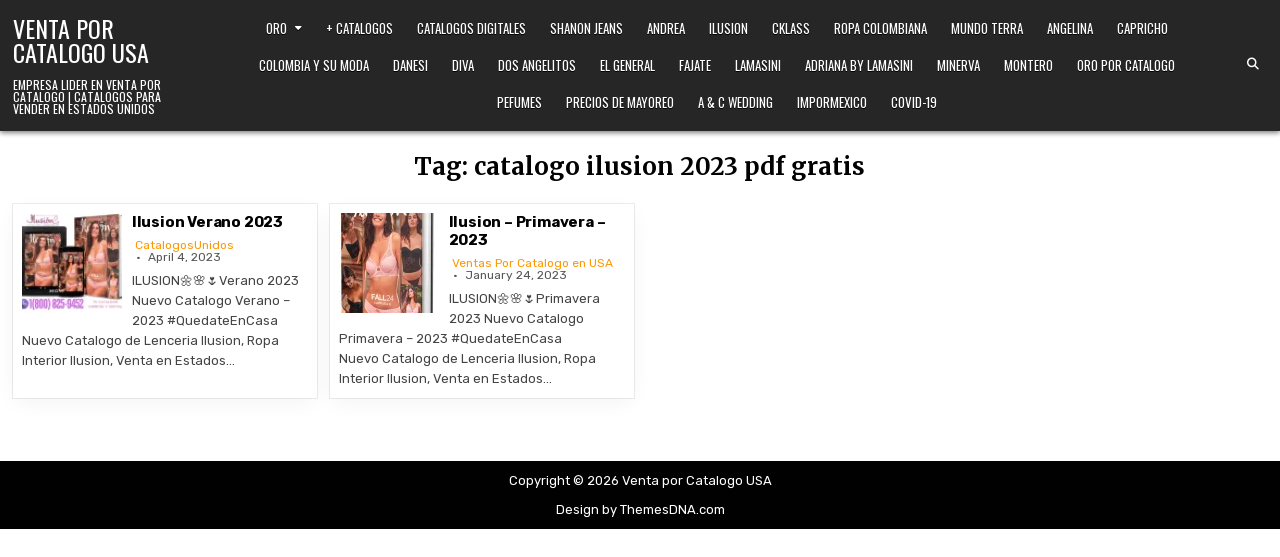

--- FILE ---
content_type: text/html; charset=UTF-8
request_url: https://ventaporcatalogoenusa.com/tag/catalogo-ilusion-2023-pdf-gratis/
body_size: 8235
content:
<!DOCTYPE html>
<html lang="en" prefix="og: https://ogp.me/ns#">
<head>
<meta charset="UTF-8">
<meta name="viewport" content="width=device-width, initial-scale=1.0">
<link rel="profile" href="http://gmpg.org/xfn/11">
	<style>img:is([sizes="auto" i], [sizes^="auto," i]) { contain-intrinsic-size: 3000px 1500px }</style>
	
<!-- Search Engine Optimization by Rank Math PRO - https://rankmath.com/ -->
<title>catalogo ilusion 2023 pdf gratis Archives - Venta por Catalogo USA</title>
<meta name="robots" content="follow, index, max-snippet:-1, max-video-preview:-1, max-image-preview:large"/>
<link rel="canonical" href="https://ventaporcatalogoenusa.com/tag/catalogo-ilusion-2023-pdf-gratis/" />
<meta property="og:locale" content="en_US" />
<meta property="og:type" content="article" />
<meta property="og:title" content="catalogo ilusion 2023 pdf gratis Archives - Venta por Catalogo USA" />
<meta property="og:url" content="https://ventaporcatalogoenusa.com/tag/catalogo-ilusion-2023-pdf-gratis/" />
<meta property="og:site_name" content="Venta por Catalogo USA" />
<meta name="twitter:card" content="summary_large_image" />
<meta name="twitter:title" content="catalogo ilusion 2023 pdf gratis Archives - Venta por Catalogo USA" />
<meta name="twitter:label1" content="Posts" />
<meta name="twitter:data1" content="2" />
<script type="application/ld+json" class="rank-math-schema-pro">{"@context":"https://schema.org","@graph":[{"@type":"Person","@id":"https://ventaporcatalogoenusa.com/#person","name":"Ventas Por Catalogo en USA","image":{"@type":"ImageObject","@id":"https://ventaporcatalogoenusa.com/#logo","url":"https://ventaporcatalogoenusa.com/wp-content/uploads/2019/12/ventas-por-catalogo.jpg","contentUrl":"https://ventaporcatalogoenusa.com/wp-content/uploads/2019/12/ventas-por-catalogo.jpg","caption":"Venta por Catalogo USA","inLanguage":"en","width":"875","height":"960"}},{"@type":"WebSite","@id":"https://ventaporcatalogoenusa.com/#website","url":"https://ventaporcatalogoenusa.com","name":"Venta por Catalogo USA","publisher":{"@id":"https://ventaporcatalogoenusa.com/#person"},"inLanguage":"en"},{"@type":"CollectionPage","@id":"https://ventaporcatalogoenusa.com/tag/catalogo-ilusion-2023-pdf-gratis/#webpage","url":"https://ventaporcatalogoenusa.com/tag/catalogo-ilusion-2023-pdf-gratis/","name":"catalogo ilusion 2023 pdf gratis Archives - Venta por Catalogo USA","isPartOf":{"@id":"https://ventaporcatalogoenusa.com/#website"},"inLanguage":"en"}]}</script>
<!-- /Rank Math WordPress SEO plugin -->

<link rel='dns-prefetch' href='//fonts.googleapis.com' />
<link rel="alternate" type="application/rss+xml" title="Venta por Catalogo USA &raquo; Feed" href="https://ventaporcatalogoenusa.com/feed/" />
<link rel="alternate" type="application/rss+xml" title="Venta por Catalogo USA &raquo; catalogo ilusion 2023 pdf gratis Tag Feed" href="https://ventaporcatalogoenusa.com/tag/catalogo-ilusion-2023-pdf-gratis/feed/" />
<script type="text/javascript">
/* <![CDATA[ */
window._wpemojiSettings = {"baseUrl":"https:\/\/s.w.org\/images\/core\/emoji\/16.0.1\/72x72\/","ext":".png","svgUrl":"https:\/\/s.w.org\/images\/core\/emoji\/16.0.1\/svg\/","svgExt":".svg","source":{"concatemoji":"https:\/\/ventaporcatalogoenusa.com\/wp-includes\/js\/wp-emoji-release.min.js?ver=6.8.3"}};
/*! This file is auto-generated */
!function(s,n){var o,i,e;function c(e){try{var t={supportTests:e,timestamp:(new Date).valueOf()};sessionStorage.setItem(o,JSON.stringify(t))}catch(e){}}function p(e,t,n){e.clearRect(0,0,e.canvas.width,e.canvas.height),e.fillText(t,0,0);var t=new Uint32Array(e.getImageData(0,0,e.canvas.width,e.canvas.height).data),a=(e.clearRect(0,0,e.canvas.width,e.canvas.height),e.fillText(n,0,0),new Uint32Array(e.getImageData(0,0,e.canvas.width,e.canvas.height).data));return t.every(function(e,t){return e===a[t]})}function u(e,t){e.clearRect(0,0,e.canvas.width,e.canvas.height),e.fillText(t,0,0);for(var n=e.getImageData(16,16,1,1),a=0;a<n.data.length;a++)if(0!==n.data[a])return!1;return!0}function f(e,t,n,a){switch(t){case"flag":return n(e,"\ud83c\udff3\ufe0f\u200d\u26a7\ufe0f","\ud83c\udff3\ufe0f\u200b\u26a7\ufe0f")?!1:!n(e,"\ud83c\udde8\ud83c\uddf6","\ud83c\udde8\u200b\ud83c\uddf6")&&!n(e,"\ud83c\udff4\udb40\udc67\udb40\udc62\udb40\udc65\udb40\udc6e\udb40\udc67\udb40\udc7f","\ud83c\udff4\u200b\udb40\udc67\u200b\udb40\udc62\u200b\udb40\udc65\u200b\udb40\udc6e\u200b\udb40\udc67\u200b\udb40\udc7f");case"emoji":return!a(e,"\ud83e\udedf")}return!1}function g(e,t,n,a){var r="undefined"!=typeof WorkerGlobalScope&&self instanceof WorkerGlobalScope?new OffscreenCanvas(300,150):s.createElement("canvas"),o=r.getContext("2d",{willReadFrequently:!0}),i=(o.textBaseline="top",o.font="600 32px Arial",{});return e.forEach(function(e){i[e]=t(o,e,n,a)}),i}function t(e){var t=s.createElement("script");t.src=e,t.defer=!0,s.head.appendChild(t)}"undefined"!=typeof Promise&&(o="wpEmojiSettingsSupports",i=["flag","emoji"],n.supports={everything:!0,everythingExceptFlag:!0},e=new Promise(function(e){s.addEventListener("DOMContentLoaded",e,{once:!0})}),new Promise(function(t){var n=function(){try{var e=JSON.parse(sessionStorage.getItem(o));if("object"==typeof e&&"number"==typeof e.timestamp&&(new Date).valueOf()<e.timestamp+604800&&"object"==typeof e.supportTests)return e.supportTests}catch(e){}return null}();if(!n){if("undefined"!=typeof Worker&&"undefined"!=typeof OffscreenCanvas&&"undefined"!=typeof URL&&URL.createObjectURL&&"undefined"!=typeof Blob)try{var e="postMessage("+g.toString()+"("+[JSON.stringify(i),f.toString(),p.toString(),u.toString()].join(",")+"));",a=new Blob([e],{type:"text/javascript"}),r=new Worker(URL.createObjectURL(a),{name:"wpTestEmojiSupports"});return void(r.onmessage=function(e){c(n=e.data),r.terminate(),t(n)})}catch(e){}c(n=g(i,f,p,u))}t(n)}).then(function(e){for(var t in e)n.supports[t]=e[t],n.supports.everything=n.supports.everything&&n.supports[t],"flag"!==t&&(n.supports.everythingExceptFlag=n.supports.everythingExceptFlag&&n.supports[t]);n.supports.everythingExceptFlag=n.supports.everythingExceptFlag&&!n.supports.flag,n.DOMReady=!1,n.readyCallback=function(){n.DOMReady=!0}}).then(function(){return e}).then(function(){var e;n.supports.everything||(n.readyCallback(),(e=n.source||{}).concatemoji?t(e.concatemoji):e.wpemoji&&e.twemoji&&(t(e.twemoji),t(e.wpemoji)))}))}((window,document),window._wpemojiSettings);
/* ]]> */
</script>
<style id='wp-emoji-styles-inline-css' type='text/css'>

	img.wp-smiley, img.emoji {
		display: inline !important;
		border: none !important;
		box-shadow: none !important;
		height: 1em !important;
		width: 1em !important;
		margin: 0 0.07em !important;
		vertical-align: -0.1em !important;
		background: none !important;
		padding: 0 !important;
	}
</style>
<link rel='stylesheet' id='wp-block-library-css' href='https://ventaporcatalogoenusa.com/wp-includes/css/dist/block-library/style.min.css?ver=6.8.3' type='text/css' media='all' />
<style id='wp-block-library-theme-inline-css' type='text/css'>
.wp-block-audio :where(figcaption){color:#555;font-size:13px;text-align:center}.is-dark-theme .wp-block-audio :where(figcaption){color:#ffffffa6}.wp-block-audio{margin:0 0 1em}.wp-block-code{border:1px solid #ccc;border-radius:4px;font-family:Menlo,Consolas,monaco,monospace;padding:.8em 1em}.wp-block-embed :where(figcaption){color:#555;font-size:13px;text-align:center}.is-dark-theme .wp-block-embed :where(figcaption){color:#ffffffa6}.wp-block-embed{margin:0 0 1em}.blocks-gallery-caption{color:#555;font-size:13px;text-align:center}.is-dark-theme .blocks-gallery-caption{color:#ffffffa6}:root :where(.wp-block-image figcaption){color:#555;font-size:13px;text-align:center}.is-dark-theme :root :where(.wp-block-image figcaption){color:#ffffffa6}.wp-block-image{margin:0 0 1em}.wp-block-pullquote{border-bottom:4px solid;border-top:4px solid;color:currentColor;margin-bottom:1.75em}.wp-block-pullquote cite,.wp-block-pullquote footer,.wp-block-pullquote__citation{color:currentColor;font-size:.8125em;font-style:normal;text-transform:uppercase}.wp-block-quote{border-left:.25em solid;margin:0 0 1.75em;padding-left:1em}.wp-block-quote cite,.wp-block-quote footer{color:currentColor;font-size:.8125em;font-style:normal;position:relative}.wp-block-quote:where(.has-text-align-right){border-left:none;border-right:.25em solid;padding-left:0;padding-right:1em}.wp-block-quote:where(.has-text-align-center){border:none;padding-left:0}.wp-block-quote.is-large,.wp-block-quote.is-style-large,.wp-block-quote:where(.is-style-plain){border:none}.wp-block-search .wp-block-search__label{font-weight:700}.wp-block-search__button{border:1px solid #ccc;padding:.375em .625em}:where(.wp-block-group.has-background){padding:1.25em 2.375em}.wp-block-separator.has-css-opacity{opacity:.4}.wp-block-separator{border:none;border-bottom:2px solid;margin-left:auto;margin-right:auto}.wp-block-separator.has-alpha-channel-opacity{opacity:1}.wp-block-separator:not(.is-style-wide):not(.is-style-dots){width:100px}.wp-block-separator.has-background:not(.is-style-dots){border-bottom:none;height:1px}.wp-block-separator.has-background:not(.is-style-wide):not(.is-style-dots){height:2px}.wp-block-table{margin:0 0 1em}.wp-block-table td,.wp-block-table th{word-break:normal}.wp-block-table :where(figcaption){color:#555;font-size:13px;text-align:center}.is-dark-theme .wp-block-table :where(figcaption){color:#ffffffa6}.wp-block-video :where(figcaption){color:#555;font-size:13px;text-align:center}.is-dark-theme .wp-block-video :where(figcaption){color:#ffffffa6}.wp-block-video{margin:0 0 1em}:root :where(.wp-block-template-part.has-background){margin-bottom:0;margin-top:0;padding:1.25em 2.375em}
</style>
<style id='classic-theme-styles-inline-css' type='text/css'>
/*! This file is auto-generated */
.wp-block-button__link{color:#fff;background-color:#32373c;border-radius:9999px;box-shadow:none;text-decoration:none;padding:calc(.667em + 2px) calc(1.333em + 2px);font-size:1.125em}.wp-block-file__button{background:#32373c;color:#fff;text-decoration:none}
</style>
<style id='global-styles-inline-css' type='text/css'>
:root{--wp--preset--aspect-ratio--square: 1;--wp--preset--aspect-ratio--4-3: 4/3;--wp--preset--aspect-ratio--3-4: 3/4;--wp--preset--aspect-ratio--3-2: 3/2;--wp--preset--aspect-ratio--2-3: 2/3;--wp--preset--aspect-ratio--16-9: 16/9;--wp--preset--aspect-ratio--9-16: 9/16;--wp--preset--color--black: #000000;--wp--preset--color--cyan-bluish-gray: #abb8c3;--wp--preset--color--white: #ffffff;--wp--preset--color--pale-pink: #f78da7;--wp--preset--color--vivid-red: #cf2e2e;--wp--preset--color--luminous-vivid-orange: #ff6900;--wp--preset--color--luminous-vivid-amber: #fcb900;--wp--preset--color--light-green-cyan: #7bdcb5;--wp--preset--color--vivid-green-cyan: #00d084;--wp--preset--color--pale-cyan-blue: #8ed1fc;--wp--preset--color--vivid-cyan-blue: #0693e3;--wp--preset--color--vivid-purple: #9b51e0;--wp--preset--gradient--vivid-cyan-blue-to-vivid-purple: linear-gradient(135deg,rgba(6,147,227,1) 0%,rgb(155,81,224) 100%);--wp--preset--gradient--light-green-cyan-to-vivid-green-cyan: linear-gradient(135deg,rgb(122,220,180) 0%,rgb(0,208,130) 100%);--wp--preset--gradient--luminous-vivid-amber-to-luminous-vivid-orange: linear-gradient(135deg,rgba(252,185,0,1) 0%,rgba(255,105,0,1) 100%);--wp--preset--gradient--luminous-vivid-orange-to-vivid-red: linear-gradient(135deg,rgba(255,105,0,1) 0%,rgb(207,46,46) 100%);--wp--preset--gradient--very-light-gray-to-cyan-bluish-gray: linear-gradient(135deg,rgb(238,238,238) 0%,rgb(169,184,195) 100%);--wp--preset--gradient--cool-to-warm-spectrum: linear-gradient(135deg,rgb(74,234,220) 0%,rgb(151,120,209) 20%,rgb(207,42,186) 40%,rgb(238,44,130) 60%,rgb(251,105,98) 80%,rgb(254,248,76) 100%);--wp--preset--gradient--blush-light-purple: linear-gradient(135deg,rgb(255,206,236) 0%,rgb(152,150,240) 100%);--wp--preset--gradient--blush-bordeaux: linear-gradient(135deg,rgb(254,205,165) 0%,rgb(254,45,45) 50%,rgb(107,0,62) 100%);--wp--preset--gradient--luminous-dusk: linear-gradient(135deg,rgb(255,203,112) 0%,rgb(199,81,192) 50%,rgb(65,88,208) 100%);--wp--preset--gradient--pale-ocean: linear-gradient(135deg,rgb(255,245,203) 0%,rgb(182,227,212) 50%,rgb(51,167,181) 100%);--wp--preset--gradient--electric-grass: linear-gradient(135deg,rgb(202,248,128) 0%,rgb(113,206,126) 100%);--wp--preset--gradient--midnight: linear-gradient(135deg,rgb(2,3,129) 0%,rgb(40,116,252) 100%);--wp--preset--font-size--small: 13px;--wp--preset--font-size--medium: 20px;--wp--preset--font-size--large: 36px;--wp--preset--font-size--x-large: 42px;--wp--preset--spacing--20: 0.44rem;--wp--preset--spacing--30: 0.67rem;--wp--preset--spacing--40: 1rem;--wp--preset--spacing--50: 1.5rem;--wp--preset--spacing--60: 2.25rem;--wp--preset--spacing--70: 3.38rem;--wp--preset--spacing--80: 5.06rem;--wp--preset--shadow--natural: 6px 6px 9px rgba(0, 0, 0, 0.2);--wp--preset--shadow--deep: 12px 12px 50px rgba(0, 0, 0, 0.4);--wp--preset--shadow--sharp: 6px 6px 0px rgba(0, 0, 0, 0.2);--wp--preset--shadow--outlined: 6px 6px 0px -3px rgba(255, 255, 255, 1), 6px 6px rgba(0, 0, 0, 1);--wp--preset--shadow--crisp: 6px 6px 0px rgba(0, 0, 0, 1);}:where(.is-layout-flex){gap: 0.5em;}:where(.is-layout-grid){gap: 0.5em;}body .is-layout-flex{display: flex;}.is-layout-flex{flex-wrap: wrap;align-items: center;}.is-layout-flex > :is(*, div){margin: 0;}body .is-layout-grid{display: grid;}.is-layout-grid > :is(*, div){margin: 0;}:where(.wp-block-columns.is-layout-flex){gap: 2em;}:where(.wp-block-columns.is-layout-grid){gap: 2em;}:where(.wp-block-post-template.is-layout-flex){gap: 1.25em;}:where(.wp-block-post-template.is-layout-grid){gap: 1.25em;}.has-black-color{color: var(--wp--preset--color--black) !important;}.has-cyan-bluish-gray-color{color: var(--wp--preset--color--cyan-bluish-gray) !important;}.has-white-color{color: var(--wp--preset--color--white) !important;}.has-pale-pink-color{color: var(--wp--preset--color--pale-pink) !important;}.has-vivid-red-color{color: var(--wp--preset--color--vivid-red) !important;}.has-luminous-vivid-orange-color{color: var(--wp--preset--color--luminous-vivid-orange) !important;}.has-luminous-vivid-amber-color{color: var(--wp--preset--color--luminous-vivid-amber) !important;}.has-light-green-cyan-color{color: var(--wp--preset--color--light-green-cyan) !important;}.has-vivid-green-cyan-color{color: var(--wp--preset--color--vivid-green-cyan) !important;}.has-pale-cyan-blue-color{color: var(--wp--preset--color--pale-cyan-blue) !important;}.has-vivid-cyan-blue-color{color: var(--wp--preset--color--vivid-cyan-blue) !important;}.has-vivid-purple-color{color: var(--wp--preset--color--vivid-purple) !important;}.has-black-background-color{background-color: var(--wp--preset--color--black) !important;}.has-cyan-bluish-gray-background-color{background-color: var(--wp--preset--color--cyan-bluish-gray) !important;}.has-white-background-color{background-color: var(--wp--preset--color--white) !important;}.has-pale-pink-background-color{background-color: var(--wp--preset--color--pale-pink) !important;}.has-vivid-red-background-color{background-color: var(--wp--preset--color--vivid-red) !important;}.has-luminous-vivid-orange-background-color{background-color: var(--wp--preset--color--luminous-vivid-orange) !important;}.has-luminous-vivid-amber-background-color{background-color: var(--wp--preset--color--luminous-vivid-amber) !important;}.has-light-green-cyan-background-color{background-color: var(--wp--preset--color--light-green-cyan) !important;}.has-vivid-green-cyan-background-color{background-color: var(--wp--preset--color--vivid-green-cyan) !important;}.has-pale-cyan-blue-background-color{background-color: var(--wp--preset--color--pale-cyan-blue) !important;}.has-vivid-cyan-blue-background-color{background-color: var(--wp--preset--color--vivid-cyan-blue) !important;}.has-vivid-purple-background-color{background-color: var(--wp--preset--color--vivid-purple) !important;}.has-black-border-color{border-color: var(--wp--preset--color--black) !important;}.has-cyan-bluish-gray-border-color{border-color: var(--wp--preset--color--cyan-bluish-gray) !important;}.has-white-border-color{border-color: var(--wp--preset--color--white) !important;}.has-pale-pink-border-color{border-color: var(--wp--preset--color--pale-pink) !important;}.has-vivid-red-border-color{border-color: var(--wp--preset--color--vivid-red) !important;}.has-luminous-vivid-orange-border-color{border-color: var(--wp--preset--color--luminous-vivid-orange) !important;}.has-luminous-vivid-amber-border-color{border-color: var(--wp--preset--color--luminous-vivid-amber) !important;}.has-light-green-cyan-border-color{border-color: var(--wp--preset--color--light-green-cyan) !important;}.has-vivid-green-cyan-border-color{border-color: var(--wp--preset--color--vivid-green-cyan) !important;}.has-pale-cyan-blue-border-color{border-color: var(--wp--preset--color--pale-cyan-blue) !important;}.has-vivid-cyan-blue-border-color{border-color: var(--wp--preset--color--vivid-cyan-blue) !important;}.has-vivid-purple-border-color{border-color: var(--wp--preset--color--vivid-purple) !important;}.has-vivid-cyan-blue-to-vivid-purple-gradient-background{background: var(--wp--preset--gradient--vivid-cyan-blue-to-vivid-purple) !important;}.has-light-green-cyan-to-vivid-green-cyan-gradient-background{background: var(--wp--preset--gradient--light-green-cyan-to-vivid-green-cyan) !important;}.has-luminous-vivid-amber-to-luminous-vivid-orange-gradient-background{background: var(--wp--preset--gradient--luminous-vivid-amber-to-luminous-vivid-orange) !important;}.has-luminous-vivid-orange-to-vivid-red-gradient-background{background: var(--wp--preset--gradient--luminous-vivid-orange-to-vivid-red) !important;}.has-very-light-gray-to-cyan-bluish-gray-gradient-background{background: var(--wp--preset--gradient--very-light-gray-to-cyan-bluish-gray) !important;}.has-cool-to-warm-spectrum-gradient-background{background: var(--wp--preset--gradient--cool-to-warm-spectrum) !important;}.has-blush-light-purple-gradient-background{background: var(--wp--preset--gradient--blush-light-purple) !important;}.has-blush-bordeaux-gradient-background{background: var(--wp--preset--gradient--blush-bordeaux) !important;}.has-luminous-dusk-gradient-background{background: var(--wp--preset--gradient--luminous-dusk) !important;}.has-pale-ocean-gradient-background{background: var(--wp--preset--gradient--pale-ocean) !important;}.has-electric-grass-gradient-background{background: var(--wp--preset--gradient--electric-grass) !important;}.has-midnight-gradient-background{background: var(--wp--preset--gradient--midnight) !important;}.has-small-font-size{font-size: var(--wp--preset--font-size--small) !important;}.has-medium-font-size{font-size: var(--wp--preset--font-size--medium) !important;}.has-large-font-size{font-size: var(--wp--preset--font-size--large) !important;}.has-x-large-font-size{font-size: var(--wp--preset--font-size--x-large) !important;}
:where(.wp-block-post-template.is-layout-flex){gap: 1.25em;}:where(.wp-block-post-template.is-layout-grid){gap: 1.25em;}
:where(.wp-block-columns.is-layout-flex){gap: 2em;}:where(.wp-block-columns.is-layout-grid){gap: 2em;}
:root :where(.wp-block-pullquote){font-size: 1.5em;line-height: 1.6;}
</style>
<link rel='stylesheet' id='listmode-maincss-css' href='https://ventaporcatalogoenusa.com/wp-content/themes/listmode/style.css' type='text/css' media='all' />
<style id='listmode-maincss-inline-css' type='text/css'>
.listmode-logo-img{max-width:320px;}
</style>
<link rel='stylesheet' id='fontawesome-css' href='https://ventaporcatalogoenusa.com/wp-content/themes/listmode/assets/css/all.min.css' type='text/css' media='all' />
<link rel='stylesheet' id='listmode-webfont-css' href='https://fonts.googleapis.com/css2?family=Oswald:wght@400;700&#038;family=Merriweather:ital,wght@0,400;0,700;1,400;1,700&#038;family=Rubik:ital,wght@0,400;0,700;1,400;1,700&#038;display=swap' type='text/css' media='all' />
<script type="text/javascript" src="https://ventaporcatalogoenusa.com/wp-includes/js/jquery/jquery.min.js?ver=3.7.1" id="jquery-core-js"></script>
<script type="text/javascript" src="https://ventaporcatalogoenusa.com/wp-includes/js/jquery/jquery-migrate.min.js?ver=3.4.1" id="jquery-migrate-js"></script>
<link rel="https://api.w.org/" href="https://ventaporcatalogoenusa.com/wp-json/" /><link rel="alternate" title="JSON" type="application/json" href="https://ventaporcatalogoenusa.com/wp-json/wp/v2/tags/20974" /><link rel="EditURI" type="application/rsd+xml" title="RSD" href="https://ventaporcatalogoenusa.com/xmlrpc.php?rsd" />
<meta name="generator" content="WordPress 6.8.3" />
<link rel='dns-prefetch' href='https://i0.wp.com/'><link rel='preconnect' href='https://i0.wp.com/' crossorigin><link rel='dns-prefetch' href='https://i1.wp.com/'><link rel='preconnect' href='https://i1.wp.com/' crossorigin><link rel='dns-prefetch' href='https://i2.wp.com/'><link rel='preconnect' href='https://i2.wp.com/' crossorigin><link rel='dns-prefetch' href='https://i3.wp.com/'><link rel='preconnect' href='https://i3.wp.com/' crossorigin><!-- FIFU:meta:begin:image -->
<meta property="og:image" content="https://i2.wp.com/catalogosunidos.com/images/portadas/kit-ilusion.jpg?ssl=1" />
<!-- FIFU:meta:end:image --><!-- FIFU:meta:begin:twitter -->
<meta name="twitter:card" content="summary_large_image" />
<meta name="twitter:title" content="Ilusion Verano 2023" />
<meta name="twitter:description" content="" />
<meta name="twitter:image" content="https://i2.wp.com/catalogosunidos.com/images/portadas/kit-ilusion.jpg?ssl=1" />
<!-- FIFU:meta:end:twitter -->    <style type="text/css">
            .listmode-site-title, .listmode-site-title a, .listmode-site-description {color: #ffffff;}
        </style>
    <link rel="icon" href="https://ventaporcatalogoenusa.com/wp-content/uploads/2023/12/cropped-books-in-circle-icon-Graphics-3393265-1-scaled-1-32x32.jpg" sizes="32x32" />
<link rel="icon" href="https://ventaporcatalogoenusa.com/wp-content/uploads/2023/12/cropped-books-in-circle-icon-Graphics-3393265-1-scaled-1-192x192.jpg" sizes="192x192" />
<link rel="apple-touch-icon" href="https://ventaporcatalogoenusa.com/wp-content/uploads/2023/12/cropped-books-in-circle-icon-Graphics-3393265-1-scaled-1-180x180.jpg" />
<meta name="msapplication-TileImage" content="https://ventaporcatalogoenusa.com/wp-content/uploads/2023/12/cropped-books-in-circle-icon-Graphics-3393265-1-scaled-1-270x270.jpg" />
</head>

<body class="archive tag tag-catalogo-ilusion-2023-pdf-gratis tag-20974 wp-theme-listmode listmode-group-blog listmode-animated listmode-fadein listmode-theme-is-active listmode-non-singular-page listmode-layout-full-width listmode-header-layout-branding-menu-social listmode-logo-above-title listmode-primary-menu-active listmode-primary-mobile-menu-active listmode-table-css-active listmode-uc-links" id="listmode-site-body" itemscope="itemscope" itemtype="https://schema.org/WebPage">
<a class="skip-link screen-reader-text" href="#listmode-posts-wrapper">Skip to content</a>

<div class="listmode-site-wrapper">



<div class="listmode-site-header listmode-container" id="listmode-header" itemscope="itemscope" itemtype="https://schema.org/WPHeader" role="banner">
<div class="listmode-head-content listmode-clearfix" id="listmode-head-content">

<div class="listmode-header-inside listmode-clearfix">
<div class="listmode-header-inside-content listmode-clearfix">
<div class="listmode-outer-wrapper listmode-header-outer-wrapper">
<div class="listmode-header-inside-container">

<div class="listmode-header-element-logo listmode-header-element-item">
<div class="listmode-header-element-logo-inside listmode-header-element-item-inside">
    <div class="site-branding">
                      <p class="listmode-site-title"><a href="https://ventaporcatalogoenusa.com/" rel="home">Venta por Catalogo USA</a></p>
                <p class="listmode-site-description">Empresa Lider en Venta por Catalogo | Catalogos para Vender en Estados Unidos</p>            </div>
</div>
</div>

<div class="listmode-header-element-menu listmode-header-element-item">
<div class="listmode-header-element-menu-inside listmode-header-element-item-inside">
<div class="listmode-container listmode-primary-menu-container listmode-clearfix">
<div class="listmode-primary-menu-container-inside listmode-clearfix">
<nav class="listmode-nav-primary" id="listmode-primary-navigation" itemscope="itemscope" itemtype="https://schema.org/SiteNavigationElement" role="navigation" aria-label="Primary Menu">
<button class="listmode-primary-responsive-menu-icon" aria-controls="listmode-menu-primary-navigation" aria-expanded="false">Menu</button>
<ul id="listmode-menu-primary-navigation" class="listmode-primary-nav-menu listmode-menu-primary"><li id="menu-item-14944" class="menu-item menu-item-type-post_type menu-item-object-page menu-item-has-children menu-item-14944"><a href="https://ventaporcatalogoenusa.com/oro/">Oro</a>
<ul class="sub-menu">
	<li id="menu-item-14975" class="menu-item menu-item-type-post_type menu-item-object-page menu-item-14975"><a href="https://ventaporcatalogoenusa.com/oro-por-gramo-vs-oro-por-pieza/">Oro Por Gramo vs. Oro por Pieza ?</a></li>
	<li id="menu-item-15050" class="menu-item menu-item-type-post_type menu-item-object-page menu-item-15050"><a href="https://ventaporcatalogoenusa.com/joyas-de-oro-solido-de-14kt/">Joyas de Oro Solido de 14kt</a></li>
</ul>
</li>
<li id="menu-item-7599" class="menu-item menu-item-type-post_type menu-item-object-page current_page_parent menu-item-7599"><a href="https://ventaporcatalogoenusa.com/catalogos/">+ Catalogos</a></li>
<li id="menu-item-5252" class="menu-item menu-item-type-custom menu-item-object-custom menu-item-5252"><a href="https://ventaporcatalogoenusa.com/venta-por-catalogo-usa/index.htm">Catalogos Digitales</a></li>
<li id="menu-item-1685" class="menu-item menu-item-type-taxonomy menu-item-object-category menu-item-1685"><a href="https://ventaporcatalogoenusa.com/category/shanon-jeans/">Shanon Jeans</a></li>
<li id="menu-item-989" class="menu-item menu-item-type-taxonomy menu-item-object-category menu-item-989"><a href="https://ventaporcatalogoenusa.com/category/andrea/">Andrea</a></li>
<li id="menu-item-1001" class="menu-item menu-item-type-taxonomy menu-item-object-category menu-item-1001"><a href="https://ventaporcatalogoenusa.com/category/ilusion/">Ilusion</a></li>
<li id="menu-item-992" class="menu-item menu-item-type-taxonomy menu-item-object-category menu-item-992"><a href="https://ventaporcatalogoenusa.com/category/cklass-2/">Cklass</a></li>
<li id="menu-item-1013" class="menu-item menu-item-type-taxonomy menu-item-object-category menu-item-1013"><a href="https://ventaporcatalogoenusa.com/category/ropa-colombiana/">Ropa Colombiana</a></li>
<li id="menu-item-1008" class="menu-item menu-item-type-taxonomy menu-item-object-category menu-item-1008"><a href="https://ventaporcatalogoenusa.com/category/mundo-terra/">Mundo Terra</a></li>
<li id="menu-item-990" class="menu-item menu-item-type-taxonomy menu-item-object-category menu-item-990"><a href="https://ventaporcatalogoenusa.com/category/angelina/">Angelina</a></li>
<li id="menu-item-991" class="menu-item menu-item-type-taxonomy menu-item-object-category menu-item-991"><a href="https://ventaporcatalogoenusa.com/category/capricho/">Capricho</a></li>
<li id="menu-item-993" class="menu-item menu-item-type-taxonomy menu-item-object-category menu-item-993"><a href="https://ventaporcatalogoenusa.com/category/colombia-y-su-moda-2/">Colombia y Su Moda</a></li>
<li id="menu-item-994" class="menu-item menu-item-type-taxonomy menu-item-object-category menu-item-994"><a href="https://ventaporcatalogoenusa.com/category/danesi/">Danesi</a></li>
<li id="menu-item-995" class="menu-item menu-item-type-taxonomy menu-item-object-category menu-item-995"><a href="https://ventaporcatalogoenusa.com/category/diva/">Diva</a></li>
<li id="menu-item-996" class="menu-item menu-item-type-taxonomy menu-item-object-category menu-item-996"><a href="https://ventaporcatalogoenusa.com/category/dos-angelitos/">Dos Angelitos</a></li>
<li id="menu-item-997" class="menu-item menu-item-type-taxonomy menu-item-object-category menu-item-997"><a href="https://ventaporcatalogoenusa.com/category/el-general/">El General</a></li>
<li id="menu-item-998" class="menu-item menu-item-type-taxonomy menu-item-object-category menu-item-998"><a href="https://ventaporcatalogoenusa.com/category/fajate/">Fajate</a></li>
<li id="menu-item-1004" class="menu-item menu-item-type-taxonomy menu-item-object-category menu-item-1004"><a href="https://ventaporcatalogoenusa.com/category/lamasini/">Lamasini</a></li>
<li id="menu-item-988" class="menu-item menu-item-type-taxonomy menu-item-object-category menu-item-988"><a href="https://ventaporcatalogoenusa.com/category/adriana-by-lamasini/">Adriana by Lamasini</a></li>
<li id="menu-item-1005" class="menu-item menu-item-type-taxonomy menu-item-object-category menu-item-1005"><a href="https://ventaporcatalogoenusa.com/category/minerva-2/">Minerva</a></li>
<li id="menu-item-1006" class="menu-item menu-item-type-taxonomy menu-item-object-category menu-item-1006"><a href="https://ventaporcatalogoenusa.com/category/montero-2/">Montero</a></li>
<li id="menu-item-1009" class="menu-item menu-item-type-taxonomy menu-item-object-category menu-item-1009"><a href="https://ventaporcatalogoenusa.com/category/oro-por-catalogo/">Oro Por Catalogo</a></li>
<li id="menu-item-1010" class="menu-item menu-item-type-taxonomy menu-item-object-category menu-item-1010"><a href="https://ventaporcatalogoenusa.com/category/pefumes/">Pefumes</a></li>
<li id="menu-item-1011" class="menu-item menu-item-type-taxonomy menu-item-object-category menu-item-1011"><a href="https://ventaporcatalogoenusa.com/category/precios-de-mayoreo/">Precios de Mayoreo</a></li>
<li id="menu-item-987" class="menu-item menu-item-type-taxonomy menu-item-object-category menu-item-987"><a href="https://ventaporcatalogoenusa.com/category/a-c-wedding/">A &amp; C Wedding</a></li>
<li id="menu-item-1756" class="menu-item menu-item-type-taxonomy menu-item-object-category menu-item-1756"><a href="https://ventaporcatalogoenusa.com/category/impormexico/">ImporMexico</a></li>
<li id="menu-item-9028" class="menu-item menu-item-type-post_type menu-item-object-page menu-item-9028"><a href="https://ventaporcatalogoenusa.com/covid-19/">Covid-19</a></li>
</ul></nav>
</div>
</div>
</div>
</div>

<div class="listmode-header-element-social listmode-header-element-item">
<div class="listmode-header-element-social-inside listmode-header-element-item-inside">
<div class='listmode-sticky-social-icons'><a href='#' aria-label='Search Button' class='listmode-sticky-social-icon-search'><i class='fas fa-search' aria-hidden='true' title='Search'></i></a></div></div>
</div>

</div>
</div>
</div>
</div>

</div><!--/#listmode-head-content -->
</div><!--/#listmode-header -->

<div id="listmode-search-overlay-wrap" class="listmode-search-overlay">
  <div class="listmode-search-overlay-content">
    
<form role="search" method="get" class="listmode-search-form" action="https://ventaporcatalogoenusa.com/">
<label>
    <span class="listmode-sr-only">Search for:</span>
    <input type="search" class="listmode-search-field" placeholder="Search &hellip;" value="" name="s" />
</label>
<input type="submit" class="listmode-search-submit" value="&#xf002;" />
</form>  </div>
  <button class="listmode-search-closebtn" aria-label="Close Search" title="Close Search">&#xD7;</button>
</div>


<div id="listmode-header-end"></div>



<div class="listmode-outer-wrapper listmode-main-area-outer-wrapper" id="listmode-wrapper-outside">
<div class="listmode-container listmode-clearfix" id="listmode-wrapper">

<div class="listmode-content-wrapper listmode-clearfix" id="listmode-content-wrapper">
<div class="listmode-main-wrapper listmode-clearfix" id="listmode-main-wrapper" itemscope="itemscope" itemtype="https://schema.org/Blog" role="main">
<div class="theiaStickySidebar">
<div class="listmode-main-wrapper-inside listmode-clearfix">



<div class="listmode-posts-wrapper" id="listmode-posts-wrapper">
<div class="listmode-posts">

<div class="listmode-page-header-outside">
<header class="listmode-page-header">
<div class="listmode-page-header-inside">
<h1 class="page-title">Tag: <span>catalogo ilusion 2023 pdf gratis</span></h1></div>
</header>
</div>

<div class="listmode-posts-content">


    <div class="listmode-posts-container listmode-clearfix listmode-mini-posts-container listmode-fpw-4-columns">
        
        
<div class="listmode-mini-post-wrapper">
<div id="post-12777" class="listmode-mini-post listmode-item-post listmode-summaries-box">
<div class="listmode-mini-post-inside listmode-summaries-box-inside">

                            <div class="listmode-mini-post-thumbnail listmode-fp-post-thumbnail listmode-mini-post-thumbnail-float listmode-mini-post-thumbnail-100">
                <a href="https://ventaporcatalogoenusa.com/ilusion-verano-2023/" title="Permanent Link to Ilusion Verano 2023" class="listmode-mini-post-thumbnail-link listmode-fp-post-thumbnail-link"><img post-id="12777" fifu-featured="1" width="100" height="100" src="https://i1.wp.com/catalogosunidos.com/images/portadas/kit-ilusion.jpg?w=100&amp;resize=100,100&amp;ssl=1" class="listmode-mini-post-thumbnail-img listmode-fp-post-thumbnail-img wp-post-image" alt="Ilusion Verano 2023" title="Ilusion Verano 2023" title="Ilusion Verano 2023" title="Ilusion Verano 2023" decoding="async" /></a>
            </div>
                
    
    
    
        
                            <h2 class="listmode-mini-post-title"><a href="https://ventaporcatalogoenusa.com/ilusion-verano-2023/" rel="bookmark">Ilusion Verano 2023</a></h2>            
        
    
        <div class="listmode-mini-post-meta">
    <span class="listmode-mini-post-meta-author listmode-mini-post-meta-element"><i class="far fa-user-circle" aria-hidden="true"></i>&nbsp;<a href="https://ventaporcatalogoenusa.com/author/catalogosunidos/">CatalogosUnidos</a></span>            <span class="listmode-mini-post-meta-date listmode-mini-post-meta-element"><span class="listmode-entry-meta-icon"><i class="far fa-clock" aria-hidden="true"></i>&nbsp;</span>April 4, 2023</span>            </div>
    
            <div class="listmode-mini-post-snippet listmode-fp-post-snippet listmode-mini-post-excerpt listmode-fp-post-excerpt"><p>ILUSION&#x1f33c;&#x1f338;&#x1f337;Verano 2023 Nuevo Catalogo Verano &#8211; 2023 #QuedateEnCasa Nuevo&nbsp;Catalogo&nbsp;de Lenceria&nbsp;Ilusion, Ropa Interior&nbsp;Ilusion, Venta en Estados&#8230;</p>
</div>
    
    
</div>
</div>
</div>
    
        
<div class="listmode-mini-post-wrapper">
<div id="post-12496" class="listmode-mini-post listmode-item-post listmode-summaries-box">
<div class="listmode-mini-post-inside listmode-summaries-box-inside">

                            <div class="listmode-mini-post-thumbnail listmode-fp-post-thumbnail listmode-mini-post-thumbnail-float listmode-mini-post-thumbnail-100">
                <a href="https://ventaporcatalogoenusa.com/ilusion-primavera-2023/" title="Permanent Link to Ilusion &#8211; Primavera &#8211; 2023" class="listmode-mini-post-thumbnail-link listmode-fp-post-thumbnail-link"><img post-id="12496" fifu-featured="1" width="100" height="100" src="https://i2.wp.com/catalogosunidos.com/images/portadas/ilusion.jpg?v=2023&amp;w=100&amp;resize=100,100&amp;ssl=1" class="listmode-mini-post-thumbnail-img listmode-fp-post-thumbnail-img wp-post-image" alt="Ilusion – Primavera – 2023" title="Ilusion – Primavera – 2023" title="Ilusion – Primavera – 2023" title="Ilusion &#8211; Primavera &#8211; 2023" decoding="async" /></a>
            </div>
                
    
    
    
        
                            <h2 class="listmode-mini-post-title"><a href="https://ventaporcatalogoenusa.com/ilusion-primavera-2023/" rel="bookmark">Ilusion &#8211; Primavera &#8211; 2023</a></h2>            
        
    
        <div class="listmode-mini-post-meta">
    <span class="listmode-mini-post-meta-author listmode-mini-post-meta-element"><i class="far fa-user-circle" aria-hidden="true"></i>&nbsp;<a href="https://ventaporcatalogoenusa.com/author/catalogoilusionusa/">Ventas Por Catalogo en USA</a></span>            <span class="listmode-mini-post-meta-date listmode-mini-post-meta-element"><span class="listmode-entry-meta-icon"><i class="far fa-clock" aria-hidden="true"></i>&nbsp;</span>January 24, 2023</span>            </div>
    
            <div class="listmode-mini-post-snippet listmode-fp-post-snippet listmode-mini-post-excerpt listmode-fp-post-excerpt"><p>ILUSION&#x1f33c;&#x1f338;&#x1f337;Primavera 2023 Nuevo Catalogo Primavera &#8211; 2023 #QuedateEnCasa Nuevo Catalogo de Lenceria Ilusion, Ropa Interior Ilusion, Venta en Estados&#8230;</p>
</div>
    
    
</div>
</div>
</div>
        </div>
    <div class="clear"></div>

    

</div>

</div>
</div><!--/#listmode-posts-wrapper -->


</div>
</div>
</div><!-- /#listmode-main-wrapper -->




</div><!--/#listmode-content-wrapper -->

</div><!--/#listmode-wrapper -->
</div><!--/#listmode-wrapper-outside -->





<div class='listmode-clearfix' id='listmode-footer'>
<div class='listmode-foot-wrap listmode-container'>
<div class="listmode-outer-wrapper listmode-footer-outer-wrapper">

  <p class='listmode-copyright'>Copyright &copy; 2026 Venta por Catalogo USA</p>
<p class='listmode-credit'><a href="https://themesdna.com/">Design by ThemesDNA.com</a></p>

</div>
</div>
</div><!--/#listmode-footer -->


</div>

<button class="listmode-scroll-top" title="Scroll to Top"><i class="fas fa-arrow-up" aria-hidden="true"></i><span class="listmode-sr-only">Scroll to Top</span></button>
<script type="speculationrules">
{"prefetch":[{"source":"document","where":{"and":[{"href_matches":"\/*"},{"not":{"href_matches":["\/wp-*.php","\/wp-admin\/*","\/wp-content\/uploads\/*","\/wp-content\/*","\/wp-content\/plugins\/*","\/wp-content\/themes\/listmode\/*","\/*\\?(.+)"]}},{"not":{"selector_matches":"a[rel~=\"nofollow\"]"}},{"not":{"selector_matches":".no-prefetch, .no-prefetch a"}}]},"eagerness":"conservative"}]}
</script>
<script type="text/javascript" src="https://ventaporcatalogoenusa.com/wp-content/themes/listmode/assets/js/jquery.fitvids.min.js" id="fitvids-js"></script>
<script type="text/javascript" src="https://ventaporcatalogoenusa.com/wp-content/themes/listmode/assets/js/navigation.js" id="listmode-navigation-js"></script>
<script type="text/javascript" src="https://ventaporcatalogoenusa.com/wp-content/themes/listmode/assets/js/skip-link-focus-fix.js" id="listmode-skip-link-focus-fix-js"></script>
<script type="text/javascript" src="https://ventaporcatalogoenusa.com/wp-includes/js/imagesloaded.min.js?ver=5.0.0" id="imagesloaded-js"></script>
<script type="text/javascript" id="listmode-customjs-js-extra">
/* <![CDATA[ */
var listmode_ajax_object = {"ajaxurl":"https:\/\/ventaporcatalogoenusa.com\/wp-admin\/admin-ajax.php","primary_menu_active":"1","sticky_header_active":"","sticky_header_mobile_active":"","sticky_sidebar_active":"","slider_active":"","slider_autoplay":"","slider_loop":"","slider_autoplayhoverpause":"","slider_autoplaytimeout":"1000","slider_autoplayspeed":"200","show_dots_pagination":"","show_next_prev_navigation":"1","autoheight_active":"","slider_rtl":"","fitvids_active":"1","backtotop_active":"1"};
/* ]]> */
</script>
<script type="text/javascript" src="https://ventaporcatalogoenusa.com/wp-content/themes/listmode/assets/js/custom.js" id="listmode-customjs-js"></script>
</body>
<script>'undefined'=== typeof _trfq || (window._trfq = []);'undefined'=== typeof _trfd && (window._trfd=[]),_trfd.push({'tccl.baseHost':'secureserver.net'},{'ap':'cpbh-mt'},{'server':'p3plmcpnl494807'},{'dcenter':'p3'},{'cp_id':'2574461'},{'cp_cache':''},{'cp_cl':'8'}) // Monitoring performance to make your website faster. If you want to opt-out, please contact web hosting support.</script><script src='https://img1.wsimg.com/traffic-assets/js/tccl.min.js'></script></html>

--- FILE ---
content_type: text/css
request_url: https://ventaporcatalogoenusa.com/wp-content/themes/listmode/style.css
body_size: 14078
content:
/*
Theme Name: ListMode
Theme URI: https://themesdna.com/listmode-wordpress-theme/
Description: ListMode is a beautiful, responsive, minimalist WordPress theme for bloggers who want to keep their content clean. It has Customizer theme options, featured posts slider, sticky header and sticky sidebars, header navigation menu, header image support, full-width templates for posts and pages, 4 columns minimal post summaries, right sidebar, four columns footer, 60+ social icons, RTL support, translation support, scroll-to-top button, and more. ListMode PRO version has color options, font options, secondary menu, news ticker, 1-5 column post summaries, 4 thumbnail sizes for post summaries, featured posts widgets, tabbed widget, 10+ layouts for singular/non-singular pages, 10+ custom page/post templates, a settings panel for each post/page, separate widths/layout style/header style/footer style options for each post/page, an about and social widget, unique header images for each post/page, 3 header styles, 1-6 column footer, 25+ share buttons, post likes and post views, related posts, an infinite scroll or load more feature, more widget areas, and many other features. Free version demo: https://demo.themesdna.com/listmode/
Version: 1.0.5
Author: ThemesDNA
Author URI: https://themesdna.com/
License: GNU General Public License v2 or later
License URI: http://www.gnu.org/licenses/gpl-2.0.html
Text Domain: listmode
Tags: one-column, two-columns, right-sidebar, custom-background, custom-colors, custom-header, custom-logo, custom-menu, editor-style, featured-images, flexible-header, footer-widgets, full-width-template, rtl-language-support, sticky-post, theme-options, threaded-comments, translation-ready, blog, news, entertainment
Requires at least: 5.0
Tested up to: 6.8
Requires PHP: 7.2

This theme, like WordPress, is licensed under the GPL.
Use it to make something cool, have fun, and share what you've learned with others.

ListMode is based on Underscores http://underscores.me/, (C) 2012-2025 Automattic, Inc.
Underscores is distributed under the terms of the GNU GPL v2 or later.

Resetting and rebuilding styles have been helped along thanks to the fine work of
Eric Meyer http://meyerweb.com/eric/tools/css/reset/index.htmlalong with Nicolas Gallagher and Jonathan Neal https://necolas.github.io/normalize.css/
*/

/* Reset
-------------------------------------------------------------- */
html,body,div,span,applet,object,iframe,h1,h2,h3,h4,h5,h6,p,blockquote,pre,a,abbr,acronym,address,big,cite,code,del,dfn,em,img,font,ins,kbd,q,s,samp,small,strike,strong,sub,sup,tt,var,b,u,i,center,dl,dt,dd,ol,ul,li,fieldset,form,label,legend,table,caption,tbody,tfoot,thead,tr,th,td,article,aside,canvas,details,embed,figure,figcaption,footer,header,hgroup,menu,nav,output,ruby,section,summary,time,mark,audio,video{border:0;font-family:inherit;font-size:100%;font-style:inherit;font-weight:inherit;margin:0;outline:0;padding:0;vertical-align:baseline;}
html{font-family:sans-serif;font-size:62.5%;overflow-y:scroll;-webkit-text-size-adjust:100%;-ms-text-size-adjust:100%;}
body{background:#fff;line-height:1;}
article,aside,details,figcaption,figure,footer,header,hgroup,main,menu,nav,section{display:block;}
audio,canvas,progress,video{display:inline-block;vertical-align:baseline;}
audio:not([controls]){display:none;height:0;}
ol,ul{list-style:none;}
table{border-collapse:separate;border-spacing:0;}
caption,th,td{font-weight:400;text-align:left;}
textarea{overflow:auto;}
optgroup{font-weight:700;}
sub,sup{font-size:75%;line-height:0;position:relative;vertical-align:baseline;}
sup{top:-.5em;}
sub{bottom:-.25em;}
blockquote:before,blockquote:after,q:before,q:after{content:'';content:none;}
blockquote,q{quotes:none;}
a{background-color:transparent;}
a:focus{outline:thin dotted;}
a:hover,a:active{outline:0;}
a img{border:0;}
[hidden]{display:none;}
abbr[title]{border-bottom:1px dotted;}
b,strong{font-weight:700;}
dfn,cite,em,i{font-style:italic;}
small{font-size:80%;}
svg:not(:root){overflow:hidden;}
figure{margin:1em 40px;}
hr{-webkit-box-sizing:content-box;-moz-box-sizing:content-box;box-sizing:content-box;height:0;}
pre{overflow:auto;}
code,kbd,pre,samp{font-family:monospace,monospace;font-size:1em;}
button,input,optgroup,select,textarea{color:inherit;font:inherit;margin:0;}
button{overflow:visible;}
button,select{text-transform:none;}
button,html input[type="button"],input[type="reset"],input[type="submit"]{-webkit-appearance:button;cursor:pointer;}
button[disabled],html input[disabled]{cursor:default;}
button::-moz-focus-inner,input::-moz-focus-inner{border:0;padding:0;}
input{line-height:normal;}
input[type="checkbox"],input[type="radio"]{-webkit-box-sizing:border-box;-moz-box-sizing:border-box;box-sizing:border-box;padding:0;}
input[type="number"]::-webkit-inner-spin-button,input[type="number"]::-webkit-outer-spin-button{height:auto;}
input[type="search"]{-webkit-appearance:textfield;-webkit-box-sizing:content-box;-moz-box-sizing:content-box;box-sizing:content-box;}
input[type="search"]::-webkit-search-cancel-button,input[type="search"]::-webkit-search-decoration{-webkit-appearance:none;}
fieldset{border:1px solid #444444;margin:0 2px;padding:.35em .625em .75em;}
html{-webkit-box-sizing:border-box;-moz-box-sizing:border-box;box-sizing:border-box;}
*,*::before,*::after{-webkit-box-sizing:inherit;-moz-box-sizing:inherit;box-sizing:inherit;}
img{max-width:100%;height:auto;}
embed,object,video{max-width:100%;}
::-moz-selection{background-color:#05689a;color:#ffffff;text-shadow:none;}
::selection{background-color:#05689a;color:#ffffff;text-shadow:none;}

/* Clearings & Accessibility
-------------------------------------------------------------- */
.clear{clear:both;}
.clearfix:before,.clearfix:after{content:" ";display:table;}
.clearfix:after{clear:both;}
.listmode-clearfix:before,.listmode-clearfix:after{content:" ";display:table;}
.listmode-clearfix:after{clear:both;}
.screen-reader-text{position:absolute !important;word-wrap:normal !important;width:1px;height:1px;padding:0;margin:-1px;overflow:hidden;clip:rect(1px,1px,1px,1px);-webkit-clip-path:inset(50%);clip-path:inset(50%);white-space:nowrap;border:0;}
.screen-reader-text:focus{background-color:#f1f1f1;-webkit-border-radius:3px;-moz-border-radius:3px;border-radius:3px;-webkit-box-shadow:0 0 2px 2px rgba(0,0,0,0.6);-moz-box-shadow:0 0 2px 2px rgba(0,0,0,0.6);box-shadow:0 0 2px 2px rgba(0,0,0,0.6);clip:auto !important;-webkit-clip-path:none;clip-path:none;color:#21759b;display:block;font-size:1em;height:auto;width:auto;margin:0;left:5px;line-height:normal;padding:15px 23px 14px;text-decoration:none;top:5px;z-index:100000;}
.listmode-sr-only{position:absolute !important;word-wrap:normal !important;width:1px;height:1px;padding:0;margin:-1px;overflow:hidden;clip:rect(1px,1px,1px,1px);-webkit-clip-path:inset(50%);clip-path:inset(50%);white-space:nowrap;border:0;}

/* Typography & Elements
-------------------------------------------------------------- */
body{background:#ffffff;font:normal normal 13px Rubik,Arial,Helvetica,sans-serif;line-height:1.6;margin:0;padding:0;}
body,button,input,textarea{color:#444444;}
select{color:#666666;}
button,input,select,textarea{font-family:inherit;font-size:inherit;}
button,select{max-width:100%;}
a{color:#666666;text-decoration:none;/*outline:none;*/-webkit-transition:all .2s linear;-o-transition:all .2s linear;-moz-transition:all .2s linear;transition:all .2s linear;}
a:hover{color:#000000;text-decoration:none;}
a:focus{/*outline:none;*/outline:1px dotted #666666;}
h1{font:normal bold 32px Merriweather,Arial,sans-serif;}
h2{font:normal bold 28px Merriweather,Arial,sans-serif;}
h3{font:normal bold 24px Merriweather,Arial,sans-serif;}
h4{font:normal bold 20px Merriweather,Arial,sans-serif;}
h5{font:normal bold 18px Merriweather,Arial,sans-serif;}
h6{font:normal bold 16px Merriweather,Arial,sans-serif;}
h1,h2,h3,h4{clear:both;line-height:1;margin:.6em 0;}
h5,h6{clear:both;line-height:1;margin:1em 0;}
h1,h2,h3,h4,h5,h6{color:#111111;}
h1 a,h2 a,h3 a,h4 a,h5 a,h6 a{font-weight:inherit;}
p{margin-bottom:.7em;}
blockquote{font-size:150%;position:relative;border-left:none;text-align:center;padding:0 20px;margin:10px 0;}
blockquote:before{width:100%;text-align:right;position:relative;left:-20px;display:inline-block;-moz-transform:rotate(180deg);-webkit-transform:rotate(180deg);-o-transform:rotate(180deg);-ms-transform:rotate(180deg);transform:rotate(180deg);padding:8px 8px 8px 8px;}
blockquote:after{text-align:right;width:100%;position:relative;top:6px;right:-20px;display:inline-block;padding:8px;}
blockquote:before,blockquote:after{content:"\f10e";font-family:"Font Awesome 5 Free";font-weight:900;text-decoration:none;vertical-align:top;-moz-osx-font-smoothing:grayscale;-webkit-font-smoothing:antialiased;display:inline-block;font-style:normal;font-variant:normal;text-rendering:auto;font-size:1.2em;line-height:1;color:#dddddd;}
blockquote p{margin:0 !important;font-family:inherit;line-height:1.7;}
blockquote cite{color:#999999;font-size:14px;display:block;margin-top:5px;text-align:center;}
blockquote cite:before{content:"\2014 \2009";}
address{margin:0 0 1.5em;}
pre,code,kbd,tt,var{font:normal normal 15px Consolas, "Andale Mono WT", "Andale Mono", "Lucida Console", "Lucida Sans Typewriter", "DejaVu Sans Mono", "Bitstream Vera Sans Mono", "Liberation Mono", "Nimbus Mono L", Monaco, "Courier New", Courier, monospace;}
pre{background:#1d1f21;color:#ffffff;line-height:1.6;margin-bottom:1.6em;max-width:100%;overflow:auto;padding:1.6em;text-shadow:none;}
code{background:#ffff6c;color:#222222;padding:1px;text-shadow:none;}
pre{margin:15px 0;overflow:auto;padding:6px 10px;-moz-tab-size:2;-o-tab-size:2;tab-size:2;-ms-word-break:normal;word-break:normal;word-break:normal;-webkit-hyphens:none;-moz-hyphens:none;-ms-hyphens:none;hyphens:none;position:relative;}
pre code{background:none;color:inherit;padding:15px;white-space:pre;overflow:auto;display:block;}
abbr,acronym{border-bottom:1px dotted #666;cursor:help;}
mark,ins{background:#efef00;color:#222222;text-decoration:none;}
sup,sub{font-size:75%;height:0;line-height:0;position:relative;vertical-align:baseline;}
sup{bottom:1ex;}
sub{top:.5ex;}
small{font-size:75%;}
big{font-size:125%;}
hr{background-color:#fff;border:0;height:1px;margin-bottom:1em;margin-top:1em;border-top:1px solid #e6e6e6;border-bottom:1px solid #f6f6f6;-webkit-box-shadow:0 1px 8px #f2f2f2, 0 -1px 8px #f2f2f2;-moz-box-shadow:0 1px 8px #f2f2f2, 0 -1px 8px #f2f2f2;box-shadow:0 1px 8px #f2f2f2, 0 -1px 8px #f2f2f2;}
ul,ol{margin:0 0 1.5em 2em;}
ul{list-style:disc;}
ol{list-style:decimal;}
li > ul,li > ol{margin-bottom:0;margin-left:1em;}
dt{font-weight:700;}
dd{margin:0 1.5em 1.5em;}
img{height:auto;max-width:100%;}
figure{margin:0;}
table{margin:0 0 1.5em;width:100%;}
th{font-weight:700;}
thead th{background:#000;color:#fff;}
th,td,caption{padding:4px 10px 4px 5px;}
tr.even td{/*background:#CDCFD3;*/}
tfoot{font-style:italic;}
caption{background:#eee;}
img{max-width:100%;height:auto;}
embed,iframe,object{max-width:100%;}

/* Forms
-------------------------------------------------------------- */
button,input,select,textarea{font-size:100%;margin:0;vertical-align:baseline;}
button,input[type="button"],input[type="reset"],input[type="submit"]{border:1px solid #6f6f6f;-webkit-border-radius:0;-moz-border-radius:0;border-radius:0;background:#333333;color:#ffffff;cursor:pointer;-webkit-appearance:button;font:normal normal 13px Oswald,Arial,Helvetica,sans-serif;line-height:1;padding:.7em 1em .7em;-webkit-transition:all .4s ease-in-out;-o-transition:all .4s ease-in-out;-moz-transition:all .4s ease-in-out;transition:all .4s ease-in-out;text-transform:uppercase;}
button:hover,input[type="button"]:hover,input[type="reset"]:hover,input[type="submit"]:hover{background:#7f181b;}
button:focus,input[type="button"]:focus,input[type="reset"]:focus,input[type="submit"]:focus,button:active,input[type="button"]:active,input[type="reset"]:active,input[type="submit"]:active{background:#7f181b;}
input[type="checkbox"],input[type="radio"]{padding:0;}
input[type="search"]{-webkit-appearance:textfield;box-sizing:content-box;}
input[type="search"]::-webkit-search-decoration{-webkit-appearance:none;}
input[type="text"],input[type="email"],input[type="url"],input[type="password"],input[type="search"],input[type="tel"],input[type="number"],textarea{color:#666;border:1px solid #ddd;-webkit-border-radius:3px;-moz-border-radius:3px;border-radius:3px;}
input[type="text"]:focus,input[type="email"]:focus,input[type="url"]:focus,input[type="password"]:focus,input[type="search"]:focus,input[type="tel"]:focus,input[type="number"]:focus,textarea:focus{color:#111111;-webkit-box-shadow:0 0 6px rgba(0,0,0,0.4) inset;-moz-box-shadow:0 0 6px rgba(0,0,0,0.4) inset;box-shadow:0 0 6px rgba(0,0,0,0.4) inset;-webkit-border-radius:0;-moz-border-radius:0;border-radius:0;}
input[type="text"]:active,input[type="email"]:active,input[type="url"]:active,input[type="password"]:active,input[type="search"]:active,input[type="tel"]:active,input[type="number"]:active,textarea:active{color:#111111;-webkit-box-shadow:0 0 6px rgba(0,0,0,0.4) inset;-moz-box-shadow:0 0 6px rgba(0,0,0,0.4) inset;box-shadow:0 0 6px rgba(0,0,0,0.4) inset;-webkit-border-radius:0;-moz-border-radius:0;border-radius:0;}
input[type="text"],input[type="email"],input[type="url"],input[type="password"],input[type="search"],input[type="tel"],input[type="number"]{padding:5px;}
textarea{overflow:auto;padding-left:3px;vertical-align:top;width:100%;}
::-webkit-input-placeholder{color:#888888;}
:-moz-placeholder{color:#888888;}
::-moz-placeholder{color:#888888;}
:-ms-input-placeholder{color:#888888;}
::-ms-input-placeholder{color:#888888;}
::placeholder{color:#888888;}

/* Layout
-------------------------------------------------------------- */
.listmode-site-wrapper:before,.listmode-site-wrapper:after{content:" ";display:table;}
.listmode-site-wrapper:after{clear:both;}
.listmode-site-wrapper{margin:0 auto 0;padding:0;}
.listmode-outer-wrapper:before,.listmode-outer-wrapper:after{content:" ";display:table;}
.listmode-outer-wrapper:after{clear:both;}
.listmode-outer-wrapper{position:relative;/*max-width:1650px;*/width:100%;margin:0 auto 0;padding:0;}

.listmode-outer-wrapper.listmode-header-outer-wrapper{max-width:1650px;width:98%;}
.listmode-outer-wrapper.listmode-slider-outer-wrapper{max-width:1650px;width:98%;}
.listmode-singular-page .listmode-outer-wrapper.listmode-main-area-outer-wrapper{max-width:1350px;width:98%;}
.listmode-non-singular-page .listmode-outer-wrapper.listmode-main-area-outer-wrapper{max-width:1650px;width:98%;}
.listmode-singular-page .listmode-outer-wrapper.listmode-fullwidth-widgets-outer-wrapper{max-width:1650px;width:98%;}
.listmode-non-singular-page .listmode-outer-wrapper.listmode-fullwidth-widgets-outer-wrapper{max-width:1650px;width:98%;}
.listmode-outer-wrapper.listmode-footer-outer-wrapper{max-width:1650px;}

.listmode-container:before,.listmode-container:after{content:" ";display:table;}
.listmode-container:after{clear:both;}
#listmode-wrapper-outside{margin-top:0;margin-bottom:10px;}
#listmode-wrapper{position:relative;margin:0 auto 0;}

.listmode-content-wrapper{position:relative;padding:0;word-wrap:break-word;display:-webkit-box;display:-webkit-flex;display:-moz-box;display:-ms-flexbox;display:flex;-webkit-box-orient:horizontal;-webkit-box-direction:normal;-webkit-flex-direction:row;-moz-box-orient:horizontal;-moz-box-direction:normal;-ms-flex-direction:row;flex-direction:row;-webkit-box-pack:justify;-webkit-justify-content:space-between;-moz-box-pack:justify;-ms-flex-pack:justify;justify-content:space-between;-webkit-box-align:stretch;-webkit-align-items:stretch;-moz-box-align:stretch;-ms-flex-align:stretch;align-items:stretch;-webkit-flex-wrap:wrap;-ms-flex-wrap:wrap;flex-wrap:wrap;-webkit-align-content:stretch;-ms-flex-line-pack:stretch;align-content:stretch;}

.listmode-main-wrapper{position:relative;width:70%;margin:0;padding:0;float:left;word-wrap:break-word;/*overflow:hidden;*/-webkit-box-flex:0;-webkit-flex:0 0 70%;-moz-box-flex:0;-ms-flex:0 0 70%;flex:0 0 70%;max-width:70%;-webkit-box-ordinal-group:1;-webkit-order:0;-moz-box-ordinal-group:1;-ms-flex-order:0;order:0;}
.listmode-sidebar-one-wrapper{position:relative;width:28%;margin:0;padding:0;float:left;word-wrap:break-word;/*overflow:hidden;*/-webkit-box-flex:0;-webkit-flex:0 0 28%;-moz-box-flex:0;-ms-flex:0 0 28%;flex:0 0 28%;max-width:28%;-webkit-box-ordinal-group:2;-webkit-order:1;-moz-box-ordinal-group:2;-ms-flex-order:1;order:1;}
.listmode-main-wrapper-inside{padding:20px 0 20px 0;}
.listmode-sidebar-one-wrapper-inside{padding:20px 0 20px 10px;}

.listmode-layout-full-width .listmode-main-wrapper{width:100%;float:none;-webkit-box-flex:0;-webkit-flex:0 0 100%;-moz-box-flex:0;-ms-flex:0 0 100%;flex:0 0 100%;max-width:100%;-webkit-box-ordinal-group:1;-webkit-order:0;-moz-box-ordinal-group:1;-ms-flex-order:0;order:0;}
.listmode-layout-full-width .listmode-sidebar-one-wrapper{width:100%;float:none;-webkit-box-flex:0;-webkit-flex:0 0 100%;-moz-box-flex:0;-ms-flex:0 0 100%;flex:0 0 100%;max-width:100%;-webkit-box-ordinal-group:2;-webkit-order:1;-moz-box-ordinal-group:2;-ms-flex-order:1;order:1;}
.listmode-layout-full-width .listmode-main-wrapper-inside{padding:20px 0 20px 0;}
.listmode-layout-full-width .listmode-sidebar-one-wrapper-inside{padding:20px 0 20px 0;}

.listmode-layout-c-s1 .listmode-main-wrapper{width:70%;-webkit-box-flex:0;-webkit-flex:0 0 70%;-moz-box-flex:0;-ms-flex:0 0 70%;flex:0 0 70%;max-width:70%;-webkit-box-ordinal-group:1;-webkit-order:0;-moz-box-ordinal-group:1;-ms-flex-order:0;order:0;}
.listmode-layout-c-s1 .listmode-sidebar-one-wrapper{width:28%;-webkit-box-flex:0;-webkit-flex:0 0 28%;-moz-box-flex:0;-ms-flex:0 0 28%;flex:0 0 28%;max-width:28%;-webkit-box-ordinal-group:2;-webkit-order:1;-moz-box-ordinal-group:2;-ms-flex-order:1;order:1;}
.listmode-layout-c-s1 .listmode-main-wrapper-inside{padding:20px 0 20px 0;}
.listmode-layout-c-s1 .listmode-sidebar-one-wrapper-inside{padding:20px 0 20px 10px;}

@media only screen and (max-width: 1276px) {
.listmode-outer-wrapper{width:98% !important;}
}

@media only screen and (max-width: 960px) {
.listmode-outer-wrapper{width:95% !important;}

.listmode-main-wrapper{width:100%;float:none;-webkit-box-flex:0;-webkit-flex:0 0 100%;-moz-box-flex:0;-ms-flex:0 0 100%;flex:0 0 100%;max-width:100%;-webkit-box-ordinal-group:1;-webkit-order:0;-moz-box-ordinal-group:1;-ms-flex-order:0;order:0;}
.listmode-sidebar-one-wrapper{width:100%;float:none;-webkit-box-flex:0;-webkit-flex:0 0 100%;-moz-box-flex:0;-ms-flex:0 0 100%;flex:0 0 100%;max-width:100%;-webkit-box-ordinal-group:2;-webkit-order:1;-moz-box-ordinal-group:2;-ms-flex-order:1;order:1;}

.listmode-layout-c-s1 .listmode-main-wrapper{width:100%;float:none;-webkit-box-flex:0;-webkit-flex:0 0 100%;-moz-box-flex:0;-ms-flex:0 0 100%;flex:0 0 100%;max-width:100%;-webkit-box-ordinal-group:1;-webkit-order:0;-moz-box-ordinal-group:1;-ms-flex-order:0;order:0;}
.listmode-layout-c-s1 .listmode-sidebar-one-wrapper{width:100%;float:none;-webkit-box-flex:0;-webkit-flex:0 0 100%;-moz-box-flex:0;-ms-flex:0 0 100%;flex:0 0 100%;max-width:100%;-webkit-box-ordinal-group:2;-webkit-order:1;-moz-box-ordinal-group:2;-ms-flex-order:1;order:1;}

.listmode-main-wrapper-inside{padding:20px 0 20px 0 !important;}
.listmode-sidebar-one-wrapper-inside{padding:20px 0 20px 0 !important;}
}

/* Header
-------------------------------------------------------------- */
.listmode-site-header{clear:both;margin:0 auto 0;padding:0;border-bottom:none !important;position:relative;z-index:50;}
.listmode-head-content{margin:0 auto;padding:0;position:relative;z-index:98;}
.listmode-header-image{margin:0;position:relative;overflow:hidden;}
.listmode-header-img-link{display:block;}
.listmode-header-img{display:block;margin:0 auto;width:100%;height:auto;}
.listmode-header-inside{background:#262626;-webkit-box-shadow:0 2px 5px rgba(0,0,0,0.5);-moz-box-shadow:0 2px 5px rgba(0,0,0,0.5);box-shadow:0 2px 5px rgba(0,0,0,0.5);}
.listmode-header-inside-content{padding:10px;padding-left:0 !important;padding-right:0 !important;}
.listmode-logo-img-link{display:block;}
.listmode-logo-img{display:block;padding:0;margin:0;}

.listmode-header-inside-container{display:-webkit-box;display:-webkit-flex;display:-moz-box;display:-ms-flexbox;display:flex;-webkit-box-orient:horizontal;-webkit-box-direction:normal;-webkit-flex-direction:row;-moz-box-orient:horizontal;-moz-box-direction:normal;-ms-flex-direction:row;flex-direction:row;-webkit-box-pack:justify;-webkit-justify-content:space-between;-moz-box-pack:justify;-ms-flex-pack:justify;justify-content:space-between;-webkit-box-align:stretch;-webkit-align-items:stretch;-moz-box-align:stretch;-ms-flex-align:stretch;align-items:stretch;-webkit-flex-wrap:wrap;-ms-flex-wrap:wrap;flex-wrap:wrap;-webkit-align-content:stretch;-ms-flex-line-pack:stretch;align-content:stretch;}

.listmode-header-element-logo{-ms-grid-row-align:center;-webkit-align-self:center;-ms-flex-item-align:center;align-self:center;}
.listmode-header-element-menu{-ms-grid-row-align:center;-webkit-align-self:center;-ms-flex-item-align:center;align-self:center;}
.listmode-header-element-social{-ms-grid-row-align:center;-webkit-align-self:center;-ms-flex-item-align:center;align-self:center;}
.listmode-header-element-banner{-ms-grid-row-align:center;-webkit-align-self:center;-ms-flex-item-align:center;align-self:center;}

.listmode-header-layout-branding-menu-social .listmode-header-inside-container{-webkit-flex-wrap:nowrap;-ms-flex-wrap:nowrap;flex-wrap:nowrap;}
.listmode-header-layout-branding-menu-social .listmode-header-element-logo{-webkit-box-flex:1;-webkit-flex:1 1 auto;-moz-box-flex:1;-ms-flex:1 1 auto;flex:1 1 auto;max-width:100%;-webkit-box-ordinal-group:1;-webkit-order:0;-moz-box-ordinal-group:1;-ms-flex-order:0;order:0;margin:0;padding:0;text-align:left;}
.listmode-header-layout-branding-menu-social .listmode-header-element-menu{-webkit-box-flex:1;-webkit-flex:1 1 auto;-moz-box-flex:1;-ms-flex:1 1 auto;flex:1 1 auto;-webkit-box-ordinal-group:2;-webkit-order:1;-moz-box-ordinal-group:2;-ms-flex-order:1;order:1;margin:0;padding:0;}
.listmode-header-layout-branding-menu-social .listmode-header-element-social{-webkit-box-flex:0;-webkit-flex:0 1 auto;-moz-box-flex:0;-ms-flex:0 1 auto;flex:0 1 auto;-webkit-box-ordinal-group:3;-webkit-order:2;-moz-box-ordinal-group:3;-ms-flex-order:2;order:2;margin:0;padding:0;text-align:right;}
.listmode-header-layout-branding-menu-social .listmode-header-element-logo-inside{margin:5px 20px 5px 0;}
.listmode-header-layout-branding-menu-social .listmode-header-element-social-inside{margin:0 0 0 20px;}

.listmode-header-layout-branding-banner-menu .listmode-header-inside-container{-webkit-flex-wrap:wrap;-ms-flex-wrap:wrap;flex-wrap:wrap;}
.listmode-header-layout-branding-banner-menu .listmode-header-element-logo{-webkit-box-flex:1;-webkit-flex:1 1 auto;-moz-box-flex:1;-ms-flex:1 1 auto;flex:1 1 auto;max-width:100%;-webkit-box-ordinal-group:1;-webkit-order:0;-moz-box-ordinal-group:1;-ms-flex-order:0;order:0;margin:0;padding:0;text-align:left;}
.listmode-header-layout-branding-banner-menu .listmode-header-element-banner{-webkit-box-flex:0;-webkit-flex:0 0 auto;-moz-box-flex:0;-ms-flex:0 0 auto;flex:0 0 auto;-webkit-box-ordinal-group:2;-webkit-order:1;-moz-box-ordinal-group:2;-ms-flex-order:1;order:1;margin:0;padding:0;text-align:right;}
.listmode-header-layout-branding-banner-menu .listmode-header-element-menu{-webkit-box-flex:0;-webkit-flex:0 0 100%;-moz-box-flex:0;-ms-flex:0 0 100%;flex:0 0 100%;max-width:100%;-webkit-box-ordinal-group:3;-webkit-order:2;-moz-box-ordinal-group:3;-ms-flex-order:2;order:2;margin:0;padding:0;}
.listmode-header-layout-branding-banner-menu .listmode-header-element-social{-webkit-box-flex:0;-webkit-flex:0 0 100%;-moz-box-flex:0;-ms-flex:0 0 100%;flex:0 0 100%;max-width:100%;-webkit-box-ordinal-group:4;-webkit-order:3;-moz-box-ordinal-group:4;-ms-flex-order:3;order:3;margin:0;padding:0;text-align:left;}
.listmode-header-layout-branding-banner-menu .listmode-site-title{margin:0 0 12px 0;}
.listmode-header-layout-branding-banner-menu .listmode-header-element-logo-inside{margin:5px 20px 5px 0;}
.listmode-header-layout-branding-banner-menu .listmode-header-element-social-inside{margin:15px 0 0 0;}
.listmode-header-layout-branding-banner-menu .listmode-header-element-menu-inside{margin:10px 0 0 0;}

.listmode-header-layout-fullwidth .listmode-header-inside-container{-webkit-flex-wrap:wrap;-ms-flex-wrap:wrap;flex-wrap:wrap;}
.listmode-header-layout-fullwidth .listmode-header-element-logo{-webkit-box-flex:0;-webkit-flex:0 0 100%;-moz-box-flex:0;-ms-flex:0 0 100%;flex:0 0 100%;max-width:100%;-webkit-box-ordinal-group:1;-webkit-order:0;-moz-box-ordinal-group:1;-ms-flex-order:0;order:0;margin:0;padding:0;text-align:center;}
.listmode-header-layout-fullwidth .listmode-header-element-menu{-webkit-box-flex:0;-webkit-flex:0 0 100%;-moz-box-flex:0;-ms-flex:0 0 100%;flex:0 0 100%;max-width:100%;-webkit-box-ordinal-group:2;-webkit-order:1;-moz-box-ordinal-group:2;-ms-flex-order:1;order:1;margin:0;padding:0;}
.listmode-header-layout-fullwidth .listmode-header-element-social{-webkit-box-flex:0;-webkit-flex:0 0 100%;-moz-box-flex:0;-ms-flex:0 0 100%;flex:0 0 100%;max-width:100%;-webkit-box-ordinal-group:1;-webkit-order:0;-moz-box-ordinal-group:1;-ms-flex-order:0;order:0;margin:0;padding:0;text-align:center;}
.listmode-header-layout-fullwidth .listmode-header-element-logo-inside{margin:0 0 10px 0;}
.listmode-header-layout-fullwidth .listmode-header-element-social-inside{margin:10px 0 0 0;}
.listmode-header-layout-fullwidth .listmode-header-element-menu-inside{margin:10px 0 0 0;}

@media only screen and (max-width: 1112px) {
.listmode-custom-logo-image .listmode-logo-img{margin:0 auto;}

.listmode-header-layout-branding-menu-social .listmode-header-inside-container{-webkit-flex-wrap:wrap;-ms-flex-wrap:wrap;flex-wrap:wrap;}
.listmode-header-layout-branding-menu-social .listmode-header-element-logo{-webkit-box-flex:0;-webkit-flex:0 0 100%;-moz-box-flex:0;-ms-flex:0 0 100%;flex:0 0 100%;max-width:100%;-webkit-box-ordinal-group:1;-webkit-order:0;-moz-box-ordinal-group:1;-ms-flex-order:0;order:0;text-align:center;}
.listmode-header-layout-branding-menu-social .listmode-header-element-menu{-webkit-box-flex:0;-webkit-flex:0 0 100%;-moz-box-flex:0;-ms-flex:0 0 100%;flex:0 0 100%;max-width:100%;-webkit-box-ordinal-group:2;-webkit-order:1;-moz-box-ordinal-group:2;-ms-flex-order:1;order:1;}
.listmode-header-layout-branding-menu-social .listmode-header-element-social{-webkit-box-flex:0;-webkit-flex:0 0 100%;-moz-box-flex:0;-ms-flex:0 0 100%;flex:0 0 100%;max-width:100%;-webkit-box-ordinal-group:3;-webkit-order:2;-moz-box-ordinal-group:3;-ms-flex-order:2;order:2;text-align:center;}
.listmode-header-layout-branding-menu-social .listmode-header-element-logo-inside{margin:0 0 20px 0;}
.listmode-header-layout-branding-menu-social .listmode-header-element-social-inside{margin:15px 0 0 0;}

.listmode-header-layout-branding-banner-menu .listmode-header-inside-container{-webkit-flex-wrap:wrap;-ms-flex-wrap:wrap;flex-wrap:wrap;}
.listmode-header-layout-branding-banner-menu .listmode-header-element-logo{-webkit-box-flex:0;-webkit-flex:0 0 100%;-moz-box-flex:0;-ms-flex:0 0 100%;flex:0 0 100%;max-width:100%;-webkit-box-ordinal-group:1;-webkit-order:0;-moz-box-ordinal-group:1;-ms-flex-order:0;order:0;text-align:center;}
.listmode-header-layout-branding-banner-menu .listmode-header-element-banner{-webkit-box-flex:0;-webkit-flex:0 0 100%;-moz-box-flex:0;-ms-flex:0 0 100%;flex:0 0 100%;max-width:100%;-webkit-box-ordinal-group:2;-webkit-order:1;-moz-box-ordinal-group:2;-ms-flex-order:1;order:1;text-align:center;}
.listmode-header-layout-branding-banner-menu .listmode-header-element-menu{-webkit-box-flex:0;-webkit-flex:0 0 100%;-moz-box-flex:0;-ms-flex:0 0 100%;flex:0 0 100%;max-width:100%;-webkit-box-ordinal-group:3;-webkit-order:2;-moz-box-ordinal-group:3;-ms-flex-order:2;order:2;}
.listmode-header-layout-branding-banner-menu .listmode-header-element-social{-webkit-box-flex:0;-webkit-flex:0 0 100%;-moz-box-flex:0;-ms-flex:0 0 100%;flex:0 0 100%;max-width:100%;-webkit-box-ordinal-group:4;-webkit-order:3;-moz-box-ordinal-group:4;-ms-flex-order:3;order:3;text-align:center;}
.listmode-header-layout-branding-banner-menu .listmode-header-element-logo-inside{margin:0 0 15px 0;}
.listmode-header-layout-branding-banner-menu .listmode-header-element-social-inside{margin:15px 0 0 0;}
.listmode-header-layout-branding-banner-menu .listmode-header-element-menu-inside{margin:15px 0 5px 0;}
}

.listmode-site-title{font:normal normal 24px Oswald,Arial,Helvetica,sans-serif;margin:0 0 15px 0;line-height:1 !important;color:#ffffff;text-transform:uppercase;}
.listmode-site-title a{color:#ffffff;text-decoration:none;}
.listmode-site-title a:hover,.listmode-site-title a:focus,.listmode-site-title a:active{color:#e1f5fe;text-decoration:none;}
.listmode-tagline-inactive .listmode-site-title{margin:0 !important;}
.listmode-site-description{font:normal normal 12px Oswald,Arial,Helvetica,sans-serif;line-height:1 !important;color:#ffffff;margin:0;text-transform:uppercase;}
.listmode-custom-logo-active .listmode-custom-logo-image{overflow:hidden;}

.listmode-header-image-info{position:absolute;left:50%;top:50%;-webkit-transform:translate(-50%,-50%);-moz-transform:translate(-50%,-50%);-ms-transform:translate(-50%,-50%);-o-transform:translate(-50%,-50%);transform:translate(-50%,-50%);width:95%;text-align:center;}
.listmode-header-image-info-inside{display:inline-block;background:rgba(0,0,0,0.6);padding:10px 15px;}
.listmode-custom-logo-active .listmode-custom-logo-info{margin-top:15px;}
.listmode-no-header-content{display:none !important;}
.listmode-header-image .listmode-header-image-info .listmode-header-image-site-title{font:normal bold 24px Rubik,Arial,Helvetica,sans-serif;line-height:1;color:#ffffff;text-transform:none;}
.listmode-header-image .listmode-header-image-info .listmode-header-image-site-title a{color:#ffffff;text-decoration:none;}
.listmode-header-image .listmode-header-image-info .listmode-header-image-site-title a:hover,.listmode-header-image .listmode-header-image-info .listmode-header-image-site-title a:focus,.listmode-header-image .listmode-header-image-info .listmode-header-image-site-title a:active{color:#ffffff;}
.listmode-header-image .listmode-header-image-info .listmode-header-image-site-description{font:normal normal 13px Rubik,Arial,Helvetica,sans-serif;line-height:1;color:#ffffff;text-transform:none;}
.listmode-header-image .listmode-header-image-info .listmode-header-image-site-description a,.listmode-header-image .listmode-header-image-info .listmode-header-image-site-description a:hover,.listmode-header-image .listmode-header-image-info .listmode-header-image-site-description a:focus,.listmode-header-image .listmode-header-image-info .listmode-header-image-site-description a:active{color:#ffffff;}
.listmode-header-image .listmode-header-image-info .listmode-header-image-block{margin:0 0 10px 0;}
.listmode-header-image .listmode-header-image-info .listmode-header-image-block:last-child{margin:0;}
@media screen and (max-width: 599px){
.listmode-header-image .listmode-header-image-info{display:none;}
.listmode-header-image .listmode-header-image-info .listmode-header-image-site-title{font-size:16px;display:none;}
.listmode-header-image .listmode-header-image-info .listmode-header-image-site-description{display:none;}
.listmode-header-image-cover .listmode-header-img{min-height:200px;-o-object-fit:cover;object-fit:cover;}
}

.listmode-site-header.listmode-fixed{position:fixed;width:100%;top:0;left:0;z-index:400;}
body.admin-bar .listmode-site-header.listmode-fixed{top:32px;}
@media screen and (max-width: 782px){body.admin-bar .listmode-site-header.listmode-fixed{top:46px;}}
@media screen and (max-width: 600px){body.admin-bar .listmode-site-header.listmode-fixed{top:0;}}
.listmode-site-header.listmode-fixed .listmode-primary-menu-container-inside{margin:0 auto;}

.listmode-header-layout-fullwidth.listmode-logo-above-title .listmode-logo-img{margin:0 auto;}

.listmode-logo-beside-title .site-branding-full{display:-webkit-box;display:-webkit-flex;display:-moz-box;display:-ms-flexbox;display:flex;-webkit-box-orient:horizontal;-webkit-box-direction:normal;-webkit-flex-direction:row;-moz-box-orient:horizontal;-moz-box-direction:normal;-ms-flex-direction:row;flex-direction:row;-webkit-box-pack:start;-webkit-justify-content:flex-start;-moz-box-pack:start;-ms-flex-pack:start;justify-content:flex-start;-webkit-box-align:center;-webkit-align-items:center;-moz-box-align:center;-ms-flex-align:center;align-items:center;-webkit-flex-wrap:nowrap;-ms-flex-wrap:nowrap;flex-wrap:nowrap;-webkit-align-content:stretch;-ms-flex-line-pack:stretch;align-content:stretch;}
.listmode-header-layout-fullwidth.listmode-logo-beside-title .site-branding-full{-webkit-box-pack:center;-webkit-justify-content:center;-moz-box-pack:center;-ms-flex-pack:center;justify-content:center;}
.listmode-logo-beside-title .site-branding-full .listmode-custom-logo-image{-webkit-box-flex:0;-webkit-flex:0 1 auto;-moz-box-flex:0;-ms-flex:0 1 auto;flex:0 1 auto;-webkit-box-ordinal-group:1;-webkit-order:0;-moz-box-ordinal-group:1;-ms-flex-order:0;order:0;margin-right:12px;}
.listmode-logo-beside-title .site-branding-full .listmode-custom-logo-info{-webkit-box-flex:0;-webkit-flex:0 1 auto;-moz-box-flex:0;-ms-flex:0 1 auto;flex:0 1 auto;-webkit-box-ordinal-group:2;-webkit-order:1;-moz-box-ordinal-group:2;-ms-flex-order:1;order:1;margin-top:0;text-align:initial;}
@media only screen and (max-width: 1112px) {
.listmode-logo-beside-title .site-branding-full{-webkit-box-pack:center;-webkit-justify-content:center;-moz-box-pack:center;-ms-flex-pack:center;justify-content:center;}
.listmode-custom-logo-active.listmode-logo-beside-title .listmode-header-layout-logo{text-align:center;}
}
@media only screen and (max-width: 599px) {
.listmode-logo-beside-title .site-branding-full{-webkit-flex-wrap:wrap;-ms-flex-wrap:wrap;flex-wrap:wrap;}
.listmode-logo-beside-title .site-branding-full .listmode-custom-logo-image{-webkit-box-flex:0;-webkit-flex:0 0 100%;-moz-box-flex:0;-ms-flex:0 0 100%;flex:0 0 100%;max-width:100%;margin-right:0;margin-bottom:12px;}
.listmode-logo-beside-title .site-branding-full .listmode-custom-logo-info{-webkit-box-flex:0;-webkit-flex:0 0 100%;-moz-box-flex:0;-ms-flex:0 0 100%;flex:0 0 100%;max-width:100%;text-align:center;}
}

/* Primary Menu
-------------------------------------------------------------- */
.listmode-primary-menu-container.listmode-fixed{position:fixed;width:100%;top:0;left:0;z-index:400;}
body.admin-bar .listmode-primary-menu-container.listmode-fixed{top:32px;}
@media screen and (max-width: 782px){body.admin-bar .listmode-primary-menu-container.listmode-fixed{top:46px;}}
@media screen and (max-width: 600px){body.admin-bar .listmode-primary-menu-container.listmode-fixed{top:0;}}
.listmode-primary-menu-container.listmode-fixed .listmode-primary-menu-container-inside{margin:0 auto;}
.listmode-primary-menu-container-inside{position:relative;}
.listmode-nav-primary:before{content:" ";display:table}
.listmode-nav-primary:after{clear:both;content:" ";display:table}
.listmode-nav-primary{float:none;}
.listmode-header-layout-fullwidth .listmode-nav-primary{float:none;}
.listmode-primary-nav-menu{line-height:1;margin:0;padding:0;width:100%;list-style:none;list-style-type:none;}
.listmode-primary-nav-menu li{border-width:0;display:inline-block;margin:0;padding-bottom:0;text-align:left;float:left;}
.listmode-primary-nav-menu a{border:none;color:#ffffff;text-shadow:0 1px 0 #000000;display:block;padding:12px 12px;position:relative}
.listmode-primary-nav-menu a:hover,.listmode-primary-nav-menu a:focus,.listmode-primary-nav-menu .current-menu-item > a,.listmode-primary-nav-menu .current_page_item > a{text-decoration:none;/*outline:none;*/}
.listmode-primary-nav-menu .sub-menu,.listmode-primary-nav-menu .children{margin:0;padding:0;left:-9999px;opacity:0;position:absolute;-webkit-transition:opacity .4s ease-in-out;-moz-transition:opacity .4s ease-in-out;-ms-transition:opacity .4s ease-in-out;-o-transition:opacity .4s ease-in-out;transition:opacity .4s ease-in-out;width:190px;z-index:99;}
.listmode-primary-nav-menu .sub-menu a,.listmode-primary-nav-menu .children a{border:1px solid #666666;border-top:none;letter-spacing:0px;padding:14px 14px;position:relative;width:190px}
.listmode-primary-nav-menu .sub-menu li:first-child a,.listmode-primary-nav-menu .children li:first-child a{border-top:1px solid #666666;}
.listmode-primary-nav-menu .sub-menu .sub-menu,.listmode-primary-nav-menu .children .children{margin:-47px 0 0 189px}
.listmode-primary-nav-menu li:hover,.listmode-primary-nav-menu li.listmode-focus{position:static}
.listmode-primary-nav-menu li:hover > .sub-menu,.listmode-primary-nav-menu li:hover > .children,.listmode-primary-nav-menu li.listmode-focus > .sub-menu,.listmode-primary-nav-menu li.listmode-focus > .children{left:auto;opacity:1}
.listmode-primary-nav-menu a{font:normal normal 13px Oswald,Arial,Helvetica,sans-serif;line-height:1;}
.listmode-primary-nav-menu > li > a{text-transform:uppercase;}
.listmode-primary-nav-menu a:hover,.listmode-primary-nav-menu a:focus,.listmode-primary-nav-menu .current-menu-item > a,.listmode-primary-nav-menu .sub-menu .current-menu-item > a:hover,.listmode-primary-nav-menu .sub-menu .current-menu-item > a:focus,.listmode-primary-nav-menu .current_page_item > a,.listmode-primary-nav-menu .children .current_page_item > a:hover,.listmode-primary-nav-menu .children .current_page_item > a:focus{background:#000000;color:#ffffff;}
.listmode-primary-nav-menu .sub-menu,.listmode-primary-nav-menu .children{background:#444444;}
.listmode-primary-nav-menu .sub-menu a,.listmode-primary-nav-menu .children a{padding:14px 14px;}
.listmode-primary-nav-menu .sub-menu .current-menu-item > a,.listmode-primary-nav-menu .children .current_page_item > a{color:#ffffff;}
.listmode-primary-responsive-menu-icon{cursor:pointer;display:none;margin:0 auto;text-align:left;padding:4px 10px;border:none;background:#444444;border:1px solid #666666;text-shadow:inherit;font:normal normal 13px Oswald,Arial,Helvetica,sans-serif;line-height:24px;text-transform:uppercase;-webkit-border-radius:0;-moz-border-radius:0;border-radius:0;color:#ffffff;}
.listmode-primary-responsive-menu-icon:hover,.listmode-primary-responsive-menu-icon:focus{background:#000000;}
.listmode-primary-responsive-menu-icon::before{content:"\f0c9";font-family:"Font Awesome 5 Free";font-size:24px;font-weight:900;text-decoration:none;vertical-align:top;-moz-osx-font-smoothing:grayscale;-webkit-font-smoothing:antialiased;display:inline-block;font-style:normal;font-variant:normal;text-rendering:auto;line-height:1;color:#ffffff;margin:0 6px 0 0;}

.listmode-primary-nav-menu{display:-webkit-box;display:-webkit-flex;display:-moz-box;display:-ms-flexbox;display:flex;-webkit-box-orient:horizontal;-webkit-box-direction:normal;-webkit-flex-direction:row;-moz-box-orient:horizontal;-moz-box-direction:normal;-ms-flex-direction:row;flex-direction:row;-webkit-flex-wrap:wrap;-ms-flex-wrap:wrap;flex-wrap:wrap;-webkit-box-pack:center;-webkit-justify-content:center;-moz-box-pack:center;-ms-flex-pack:center;justify-content:center;-webkit-box-align:stretch;-webkit-align-items:stretch;-moz-box-align:stretch;-ms-flex-align:stretch;align-items:stretch;-webkit-align-content:stretch;-ms-flex-line-pack:stretch;align-content:stretch;}

@media only screen and (min-width: 1113px) {
.listmode-header-layout-fullwidth .listmode-primary-nav-menu{display:-webkit-box;display:-webkit-flex;display:-moz-box;display:-ms-flexbox;display:flex;-webkit-box-orient:horizontal;-webkit-box-direction:normal;-webkit-flex-direction:row;-moz-box-orient:horizontal;-moz-box-direction:normal;-ms-flex-direction:row;flex-direction:row;-webkit-flex-wrap:wrap;-ms-flex-wrap:wrap;flex-wrap:wrap;-webkit-box-pack:center;-webkit-justify-content:center;-moz-box-pack:center;-ms-flex-pack:center;justify-content:center;-webkit-box-align:stretch;-webkit-align-items:stretch;-moz-box-align:stretch;-ms-flex-align:stretch;align-items:stretch;-webkit-align-content:stretch;-ms-flex-line-pack:stretch;align-content:stretch;}
.listmode-header-layout-branding-banner-menu .listmode-primary-nav-menu{display:-webkit-box;display:-webkit-flex;display:-moz-box;display:-ms-flexbox;display:flex;-webkit-box-orient:horizontal;-webkit-box-direction:normal;-webkit-flex-direction:row;-moz-box-orient:horizontal;-moz-box-direction:normal;-ms-flex-direction:row;flex-direction:row;-webkit-flex-wrap:wrap;-ms-flex-wrap:wrap;flex-wrap:wrap;-webkit-box-pack:center;-webkit-justify-content:center;-moz-box-pack:center;-ms-flex-pack:center;justify-content:center;-webkit-box-align:stretch;-webkit-align-items:stretch;-moz-box-align:stretch;-ms-flex-align:stretch;align-items:stretch;-webkit-align-content:stretch;-ms-flex-line-pack:stretch;align-content:stretch;}
.listmode-primary-nav-menu > li > a{background:none !important;}
.listmode-header-layout-branding-banner-menu .listmode-primary-nav-menu > li > a{/*padding:12px 12px 6px;*/}
.listmode-primary-nav-menu > li.menu-item-has-children > a:after{content:"\f0d7";font-family:"Font Awesome 5 Free";font-weight:900;text-decoration:none;margin-left:8px;margin-top:1px;vertical-align:top;-moz-osx-font-smoothing:grayscale;-webkit-font-smoothing:antialiased;display:inline-block;font-style:normal;font-variant:normal;text-rendering:auto;font-size:80%;line-height:1;}
.listmode-primary-nav-menu .sub-menu li.menu-item-has-children > a:after,.listmode-primary-nav-menu .children li.menu-item-has-children > a:after{content:"\f0da";font-family:"Font Awesome 5 Free";font-weight:900;text-decoration:none;margin-left:8px;margin-top:1px;vertical-align:top;-moz-osx-font-smoothing:grayscale;-webkit-font-smoothing:antialiased;display:inline-block;font-style:normal;font-variant:normal;text-rendering:auto;font-size:80%;line-height:1;position:absolute;right:8px;}
}
@media only screen and (max-width: 1112px) {
.listmode-primary-mobile-menu-inactive.listmode-header-layout-fullwidth .listmode-primary-nav-menu{display:-webkit-box;display:-webkit-flex;display:-moz-box;display:-ms-flexbox;display:flex;-webkit-box-orient:horizontal;-webkit-box-direction:normal;-webkit-flex-direction:row;-moz-box-orient:horizontal;-moz-box-direction:normal;-ms-flex-direction:row;flex-direction:row;-webkit-flex-wrap:wrap;-ms-flex-wrap:wrap;flex-wrap:wrap;-webkit-box-pack:center;-webkit-justify-content:center;-moz-box-pack:center;-ms-flex-pack:center;justify-content:center;-webkit-box-align:stretch;-webkit-align-items:stretch;-moz-box-align:stretch;-ms-flex-align:stretch;align-items:stretch;-webkit-align-content:stretch;-ms-flex-line-pack:stretch;align-content:stretch;}
.listmode-primary-mobile-menu-inactive.listmode-header-layout-branding-banner-menu .listmode-primary-nav-menu{display:-webkit-box;display:-webkit-flex;display:-moz-box;display:-ms-flexbox;display:flex;-webkit-box-orient:horizontal;-webkit-box-direction:normal;-webkit-flex-direction:row;-moz-box-orient:horizontal;-moz-box-direction:normal;-ms-flex-direction:row;flex-direction:row;-webkit-flex-wrap:wrap;-ms-flex-wrap:wrap;flex-wrap:wrap;-webkit-box-pack:center;-webkit-justify-content:center;-moz-box-pack:center;-ms-flex-pack:center;justify-content:center;-webkit-box-align:stretch;-webkit-align-items:stretch;-moz-box-align:stretch;-ms-flex-align:stretch;align-items:stretch;-webkit-align-content:stretch;-ms-flex-line-pack:stretch;align-content:stretch;}
.listmode-primary-mobile-menu-inactive .listmode-primary-nav-menu > li > a{background:none !important;}
.listmode-primary-mobile-menu-inactive.listmode-header-layout-branding-banner-menu .listmode-primary-nav-menu > li > a{/*padding:12px 12px 6px;*/}
.listmode-primary-mobile-menu-inactive .listmode-primary-nav-menu > li.menu-item-has-children > a:after{content:"\f0d7";font-family:"Font Awesome 5 Free";font-weight:900;text-decoration:none;margin-left:8px;margin-top:1px;vertical-align:top;-moz-osx-font-smoothing:grayscale;-webkit-font-smoothing:antialiased;display:inline-block;font-style:normal;font-variant:normal;text-rendering:auto;font-size:80%;line-height:1;}
.listmode-primary-mobile-menu-inactive .listmode-primary-nav-menu .sub-menu li.menu-item-has-children > a:after,.listmode-primary-mobile-menu-inactive .listmode-primary-nav-menu .children li.menu-item-has-children > a:after{content:"\f0da";font-family:"Font Awesome 5 Free";font-weight:900;text-decoration:none;margin-left:8px;margin-top:1px;vertical-align:top;-moz-osx-font-smoothing:grayscale;-webkit-font-smoothing:antialiased;display:inline-block;font-style:normal;font-variant:normal;text-rendering:auto;font-size:80%;line-height:1;position:absolute;right:8px;}
}
@media only screen and (max-width: 1112px) {
.listmode-primary-mobile-menu-active #listmode-primary-navigation{margin-left:0;margin-right:0;}
.listmode-primary-mobile-menu-active .listmode-nav-primary{float:none;}
.listmode-primary-mobile-menu-active .listmode-primary-nav-menu li{float:none}
.listmode-primary-mobile-menu-active .listmode-primary-nav-menu{text-align:center}
.listmode-primary-mobile-menu-active .listmode-primary-nav-menu.listmode-primary-responsive-menu{display:none;margin-top:15px;}
.listmode-primary-mobile-menu-active .listmode-primary-nav-menu.listmode-primary-responsive-menu li,.listmode-primary-mobile-menu-active .listmode-primary-responsive-menu-icon{display:block}
.listmode-primary-mobile-menu-active .listmode-primary-nav-menu.listmode-primary-responsive-menu li:hover,.listmode-primary-mobile-menu-active .listmode-primary-nav-menu.listmode-primary-responsive-menu li.listmode-focus{position:static}
.listmode-primary-mobile-menu-active .listmode-primary-nav-menu.listmode-primary-responsive-menu li.current-menu-item > a,.listmode-primary-mobile-menu-active .listmode-primary-nav-menu.listmode-primary-responsive-menu .sub-menu li.current-menu-item > a:hover,.listmode-primary-mobile-menu-active .listmode-primary-nav-menu.listmode-primary-responsive-menu .sub-menu li.current-menu-item > a:focus,.listmode-primary-mobile-menu-active .listmode-primary-nav-menu.listmode-primary-responsive-menu li.current_page_item > a,.listmode-primary-mobile-menu-active .listmode-primary-nav-menu.listmode-primary-responsive-menu .children li.current_page_item > a:hover,.listmode-primary-mobile-menu-active .listmode-primary-nav-menu.listmode-primary-responsive-menu .children li.current_page_item > a:focus,.listmode-primary-mobile-menu-active .listmode-primary-nav-menu.listmode-primary-responsive-menu li a,.listmode-primary-mobile-menu-active .listmode-primary-nav-menu.listmode-primary-responsive-menu li a:hover,.listmode-primary-mobile-menu-active .listmode-primary-nav-menu.listmode-primary-responsive-menu li a:focus{display:block;padding:20px;border:none}
.listmode-primary-mobile-menu-active .listmode-primary-nav-menu .sub-menu li:first-child a{border-top:none;}
.listmode-primary-mobile-menu-active .listmode-primary-nav-menu .children li:first-child a{border-top:none;}
.listmode-primary-mobile-menu-active .listmode-primary-nav-menu.listmode-primary-responsive-menu .menu-item-has-children,.listmode-primary-mobile-menu-active .listmode-primary-nav-menu.listmode-primary-responsive-menu .page_item_has_children{cursor:pointer}
.listmode-primary-mobile-menu-active .listmode-primary-nav-menu.listmode-primary-responsive-menu .menu-item-has-children > a,.listmode-primary-mobile-menu-active .listmode-primary-nav-menu.listmode-primary-responsive-menu .page_item_has_children > a{margin-right:50px}
.listmode-primary-mobile-menu-active .listmode-primary-nav-menu.listmode-primary-responsive-menu > .menu-item-has-children:before,.listmode-primary-mobile-menu-active .listmode-primary-nav-menu.listmode-primary-responsive-menu > .page_item_has_children:before{content:"\f107";font-family:"Font Awesome 5 Free";font-size:20px;font-weight:900;text-decoration:none;-moz-osx-font-smoothing:grayscale;-webkit-font-smoothing:antialiased;font-style:normal;font-variant:normal;text-rendering:auto;line-height:1;float:right;width:50px;height:20px;padding:15px 20px;right:0;text-align:right;z-index:9999;color:#ffffff;text-shadow:0 1px 0 #000000;}
.listmode-primary-mobile-menu-active .listmode-primary-nav-menu.listmode-primary-responsive-menu .listmode-primary-menu-open.menu-item-has-children:before,.listmode-primary-mobile-menu-active .listmode-primary-nav-menu.listmode-primary-responsive-menu .listmode-primary-menu-open.page_item_has_children:before{content:"\f106";color:#ffffff;text-shadow:0 1px 0 #000000;}
.listmode-primary-mobile-menu-active .listmode-primary-nav-menu.listmode-primary-responsive-menu > li > .sub-menu,.listmode-primary-mobile-menu-active .listmode-primary-nav-menu.listmode-primary-responsive-menu > li > .children{/*display:none*/}
.listmode-primary-mobile-menu-active .listmode-primary-nav-menu.listmode-primary-responsive-menu > li > .sub-menu,.listmode-primary-mobile-menu-active .listmode-primary-nav-menu.listmode-primary-responsive-menu > li > .children{margin:0;padding:0;left:-9999px;opacity:0;position:absolute;-webkit-transition:opacity .4s ease-in-out;-moz-transition:opacity .4s ease-in-out;-ms-transition:opacity .4s ease-in-out;-o-transition:opacity .4s ease-in-out;transition:opacity .4s ease-in-out;z-index:99;}
.listmode-primary-mobile-menu-active .listmode-primary-nav-menu.listmode-primary-responsive-menu > li.listmode-focus > .sub-menu,.listmode-primary-mobile-menu-active .listmode-primary-nav-menu.listmode-primary-responsive-menu > li.listmode-focus > .children{position:relative;left:auto;opacity:1}
.listmode-primary-mobile-menu-active .listmode-primary-nav-menu.listmode-primary-responsive-menu > li > .sub-menu.listmode-submenu-toggle,.listmode-primary-mobile-menu-active .listmode-primary-nav-menu.listmode-primary-responsive-menu > li > .children.listmode-submenu-toggle{position:relative;left:auto;opacity:1}
.listmode-primary-mobile-menu-active .listmode-primary-nav-menu.listmode-primary-responsive-menu .sub-menu,.listmode-primary-mobile-menu-active .listmode-primary-nav-menu.listmode-primary-responsive-menu .children{left:auto;opacity:1;position:relative;-webkit-transition:opacity .4s ease-in-out;-moz-transition:opacity .4s ease-in-out;-ms-transition:opacity .4s ease-in-out;-o-transition:opacity .4s ease-in-out;transition:opacity .4s ease-in-out;width:100%;z-index:99;margin:0;}
.listmode-primary-mobile-menu-active .listmode-primary-nav-menu.listmode-primary-responsive-menu .sub-menu .sub-menu,.listmode-primary-mobile-menu-active .listmode-primary-nav-menu.listmode-primary-responsive-menu .children .children{background-color:transparent;margin:0;padding-left:15px}
.listmode-primary-mobile-menu-active .listmode-primary-nav-menu.listmode-primary-responsive-menu .sub-menu li a,.listmode-primary-mobile-menu-active .listmode-primary-nav-menu.listmode-primary-responsive-menu .sub-menu li a:hover,.listmode-primary-mobile-menu-active .listmode-primary-nav-menu.listmode-primary-responsive-menu .sub-menu li a:focus,.listmode-primary-mobile-menu-active .listmode-primary-nav-menu.listmode-primary-responsive-menu .children li a,.listmode-primary-mobile-menu-active .listmode-primary-nav-menu.listmode-primary-responsive-menu .children li a:hover,.listmode-primary-mobile-menu-active .listmode-primary-nav-menu.listmode-primary-responsive-menu .children li a:focus{padding:12px 20px;position:relative;width:100%}
}

/* Posts & Pages
-------------------------------------------------------------- */
.listmode-posts{position:relative;margin:0 0 20px 0 !important;word-break:normal;word-wrap:break-word;/*overflow:hidden;*/}
.listmode-posts .listmode-posts-header{margin:4px 4px 20px 4px;padding:0;}
.listmode-posts .listmode-posts-heading{font:normal bold 17px Rubik,Arial,Helvetica,sans-serif;line-height:1;color:#000000;text-shadow:0 1px 0 #ffffff;margin:0;padding:0;text-transform:none;text-align:center;overflow:hidden;position:relative;letter-spacing: -0.5px;}
.listmode-posts .listmode-posts-heading a,.listmode-posts .listmode-posts-heading a:hover,.listmode-posts .listmode-posts-heading a:focus,.listmode-posts .listmode-posts-heading a:active{color:#000000;}
.listmode-posts .listmode-posts-heading span{padding:0;display:block;position:relative;vertical-align:bottom;}
.listmode-posts .listmode-posts-heading i{position:absolute;top:50%;right:5px;-webkit-transform:translateY(-50%);-moz-transform:translateY(-50%);-ms-transform:translateY(-50%);-o-transform:translateY(-50%);transform:translateY(-50%);}
.listmode-posts .listmode-posts-content:before,.listmode-posts .listmode-posts-content:after{content:" ";display:table;}
.listmode-posts .listmode-posts-content:after{clear:both;}
.listmode-posts .listmode-posts-content{padding:0;/*overflow:hidden;*/}
.listmode-posts .listmode-posts-container{display:-webkit-box;display:-webkit-flex;display:-moz-box;display:-ms-flexbox;display:flex;-webkit-box-orient:horizontal;-webkit-box-direction:normal;-webkit-flex-direction:row;-moz-box-orient:horizontal;-moz-box-direction:normal;-ms-flex-direction:row;flex-direction:row;-webkit-box-pack:start;-webkit-justify-content:flex-start;-moz-box-pack:start;-ms-flex-pack:start;justify-content:flex-start;-webkit-box-align:stretch;-webkit-align-items:stretch;-moz-box-align:stretch;-ms-flex-align:stretch;align-items:stretch;-webkit-flex-wrap:wrap;-ms-flex-wrap:wrap;flex-wrap:wrap;-webkit-align-content:stretch;-ms-flex-line-pack:stretch;align-content:stretch;/*overflow:hidden;*/}

.listmode-page-header-outside{margin:4px 0 25px 0;padding:0;}
.listmode-page-header{color:#000000;text-shadow:0 1px 0 #ffffff;margin:0;padding:0;text-align:center;position:relative;}
.listmode-page-header-inside{padding:0;display:block;position:relative;vertical-align:bottom;}
.listmode-page-header h1{font:normal bold 24px Merriweather,Arial,Helvetica,sans-serif;line-height:1 !important;padding:0;margin:0;color:#000000;text-transform:none;}
.taxonomy-description{text-align:center;margin-top:15px;}
.no-results.not-found{padding:0 0 15px 0;}

.listmode-post-singular{position:relative;padding:0 !important;margin:4px 0 30px 0 !important;word-break:normal;word-wrap:break-word;/*overflow:hidden;*/}
.listmode-layout-full-width .listmode-post-singular{margin:4px 2px 20px 2px !important;}
.listmode-post-thumbnail-single{position:relative;margin:0 0 10px 0;}
.listmode-post-thumbnail-single-link{display:block;}
.listmode-post-thumbnail-single-img{display:block;padding:0;margin:0 auto;text-align:center;-webkit-transition:all 0.2s ease-in-out 0s;-o-transition:all 0.2s ease-in-out 0s;-moz-transition:all 0.2s ease-in-out 0s;transition:all 0.2s ease-in-out 0s;opacity:1;-webkit-backface-visibility:hidden;-moz-backface-visibility:hidden;backface-visibility:hidden;}
.listmode-post-thumbnail-single-link:hover .listmode-post-thumbnail-single-img,.listmode-post-thumbnail-single-link:focus .listmode-post-thumbnail-single-img,.listmode-post-thumbnail-single-link:active .listmode-post-thumbnail-single-img{opacity:0.8;}
.listmode-entry-meta-single{margin:0 0 0 0;text-align:center;color:#666666;font:normal normal 12px Oswald,Arial,Helvetica,sans-serif;line-height:1;text-transform:uppercase;}
.listmode-entry-meta-single.listmode-entry-meta-page{margin:10px 0 0 0;}
.listmode-entry-meta-single a{color:#666666;}
.listmode-entry-meta-single a:hover,.listmode-entry-meta-single a:focus,.listmode-entry-meta-single a:active{color:#000000;}
.listmode-entry-meta-single i{vertical-align:top;}
.listmode-entry-meta-single-top{margin:0 0 15px 0 !important;padding:0 0 0 0 !important;border-bottom:0px dotted #ddd;}
.listmode-entry-meta-single-cats{margin:0 10px 0 0;display:inline-block;}
.listmode-entry-meta-single-author{margin:0 10px 0 0;display:inline-block;}
.listmode-entry-meta-single-author span.author.vcard{display:inline-block;}
.listmode-entry-meta-single-author a{display:inline-block;}
.listmode-entry-meta-single-date{margin:0 10px 0 0;display:inline-block;}
.listmode-entry-meta-single-comments{margin:0 10px 0 0;display:inline-block;}
.listmode-entry-meta-single-comments a{display:inline-block;}
.listmode-entry-meta-single .listmode-edit-link{display:inline-block;}
.entry-header{text-shadow:0 1px 0 #ffffff;margin:0 0 15px 0;}
.entry-header-inside{padding:0;}
.entry-title{position:relative;font:normal bold 24px Merriweather,Arial,Helvetica,sans-serif;color:#000000;margin:0 0 15px 0;line-height:1.1;text-align:center;text-transform:none;}
body.page .entry-title{margin:0 0 5px 0;}
.entry-title a{color:#000000;}
.entry-title a:hover,.entry-title a:focus,.entry-title a:active{color:#333333;}
.entry-content{position:relative;margin:0 0 10px 0;font-size:14px;line-height:1.7;}
.entry-content p{margin-bottom:12px;}
.entry-content p:last-child{margin-bottom:0;}
.entry-content ul,.entry-content ol{margin:10px 20px;}
.entry-content ul{list-style:disc outside;}
.entry-content ol{list-style:decimal outside;}
.entry-content ul ul,.entry-content ul ol{margin-top:10px;}
.entry-content ul ul,.entry-content ol ul{list-style:circle outside;}
.entry-content a{text-decoration:none;color:#409bd4;}
.listmode-uc-links .entry-content a{text-decoration:underline;}
.entry-content a:hover,.entry-content a:focus,.entry-content a:active{text-decoration:underline;color:#08acd5;}
.sticky{}
.updated:not(.published){display:none;}
.byline{}
.listmode-post-ad-one{margin-bottom:10px;}
.listmode-post-ad-two{margin:10px 0 10px 0;}
.listmode-post-singular .entry-footer{text-align:center;}
.listmode-post-singular .listmode-tags-links{margin:10px 0 10px 0;display:block;}
.listmode-post-singular .listmode-tags-links{color:#666666;font:normal normal 12px Oswald,Arial,Helvetica,sans-serif;line-height:1;text-transform:uppercase;}
.listmode-post-singular .listmode-tags-links a{color:#666666;}
.listmode-post-singular .listmode-tags-links a:hover,.listmode-post-singular .listmode-tags-links a:focus,.listmode-post-singular .listmode-tags-links a:active{color:#000000;}

.listmode-table-css-active table{width:100%;margin:15px 0;color:#444444 !important;border:1px solid #dddddd !important;}
.listmode-table-css-active table a{color:#409bd4 !important;text-decoration:none;}
.listmode-table-css-active table a:hover,.listmode-table-css-active table a:focus,.listmode-table-css-active table a:active{color:#08acd5 !important;text-decoration:underline;}
.listmode-table-css-active table caption{font-weight:bold;padding:8px 10px;background:#eeeeee !important;}
.listmode-table-css-active table th{padding:8px 10px;background:#000000 !important;color:#ffffff !important;text-shadow:none !important;}
.listmode-table-css-active table th a{color:#ffffff !important;}
.listmode-table-css-active table th a:hover,.listmode-table-css-active table th a:focus,.listmode-table-css-active table th a:active{color:#409bd4 !important;}
.listmode-table-css-active table tr th{border-right-width:1px !important;border-right-style:solid !important;border-color:#444444 !important;}
.listmode-table-css-active table tr th:last-child{border-right-width:0px !important;}
.listmode-table-css-active table tr td{padding:8px 10px;border-top-width:1px !important;border-top-style:solid !important;border-right-width:1px !important;border-right-style:solid !important;border-color:#dddddd !important;background:#ffffff !important;}
.listmode-table-css-active table tr td:last-child{border-right-width:0px !important;}
.listmode-table-css-active table tr:nth-child(2n) td{background:#f8f8f8 !important;}
.listmode-table-css-active table tr:hover td,.listmode-table-css-active table tr:focus td,.listmode-table-css-active table tr:active td{background:#dddddd !important;}
.listmode-table-css-active .widget table{margin:0;}

/* =Page Links
----------------------------------------------- */
.page-links{display:inline-block;background:#444 !important;margin-top:10px;margin-bottom:10px;overflow:hidden;color:#fff !important;clear:both;}
.page-links > span,.page-links > a{float:left;padding:6px 10px;border-left:1px solid #dadada !important;color:#fff !important;}
.page-links span.page-links-title{border-left:0 !important;background:none !important;color:#fff !important;}
.page-links > span{background:#000 !important;color:#fff !important;}
.page-links a:hover,.page-links a:focus,.page-links a:active{background:#333 !important;color:#fff !important;}

/* Posts/Post Navigation
-------------------------------------------------------------- */
.navigation.posts-navigation:before,.navigation.posts-navigation:after{content:" ";display:table;}
.navigation.posts-navigation:after{clear:both;}
.navigation.posts-navigation{padding:25px 0 15px;overflow:hidden;}

.navigation.posts-navigation{font:normal normal 14px Rubik,Arial,Helvetica,sans-serif;line-height:1 !important;text-transform:none;}
.navigation.posts-navigation .nav-links .nav-previous a,.navigation.posts-navigation .nav-links .nav-next a{display:inline-block;padding:8px 10px;-webkit-transition:background-color 0.2s ease-in-out,border-color 0.2s ease-in-out,color 0.3s ease-in-out;-o-transition:background-color 0.2s ease-in-out,border-color 0.2s ease-in-out,color 0.3s ease-in-out;-moz-transition:background-color 0.2s ease-in-out,border-color 0.2s ease-in-out,color 0.3s ease-in-out;transition:background-color 0.2s ease-in-out,border-color 0.2s ease-in-out,color 0.3s ease-in-out;border:none;text-shadow:none;-webkit-border-radius:0;-moz-border-radius:0;border-radius:0;text-decoration:none;background:#000000 !important;color:#ffffff !important;border:1px solid #555555 !important;margin-bottom:5px;}
.navigation.posts-navigation .nav-links .nav-previous a:hover,.navigation.posts-navigation .nav-links .nav-previous a:focus,.navigation.posts-navigation .nav-links .nav-previous a:active,.navigation.posts-navigation .nav-links .nav-next a:hover,.navigation.posts-navigation .nav-links .nav-next a:focus,.navigation.posts-navigation .nav-links .nav-next a:active{background:#409bd4 !important;color:#ffffff !important;border:1px solid #000000 !important;}
.navigation.posts-navigation .nav-links .nav-previous a:after{content:"\f061";font-family:"Font Awesome 5 Free";font-weight:900;text-decoration:none;margin-left:6px;vertical-align:top;-moz-osx-font-smoothing:grayscale;-webkit-font-smoothing:antialiased;display:inline-block;font-style:normal;font-variant:normal;text-rendering:auto;line-height:1;}
.navigation.posts-navigation .nav-links .nav-next a:before{content:"\f060";font-family:"Font Awesome 5 Free";font-weight:900;text-decoration:none;margin-right:6px;vertical-align:top;-moz-osx-font-smoothing:grayscale;-webkit-font-smoothing:antialiased;display:inline-block;font-style:normal;font-variant:normal;text-rendering:auto;line-height:1;}

.nav-previous{float:right;text-align:right;}
.nav-next{float:left;text-align:left;}

.navigation.post-navigation:before,.navigation.post-navigation:after{content:" ";display:table;}
.navigation.post-navigation:after{clear:both;}
.navigation.post-navigation{padding:10px 0 30px;overflow:hidden;font-size:105%;font-weight:bold;}
.navigation.post-navigation .nav-previous{float:right;text-align:right;max-width:49%;}
.navigation.post-navigation .nav-next{float:left;text-align:left;max-width:49%;}
@media only screen and (max-width: 767px) {
.navigation.post-navigation .nav-previous{float:none;text-align:center;max-width:100%;margin-bottom:10px;}
.navigation.post-navigation .nav-next{float:none;text-align:center;max-width:100%;}
}

.navigation.pagination{margin:15px 0 0;text-align:center;font:normal normal 14px Rubik,Arial,Helvetica,sans-serif;line-height:1 !important;text-transform:none;}
.navigation.pagination .page-numbers{display:inline-block;padding:6px;background:#eeeeee;border:1px solid #cccccc;margin:0 0 5px 0;color:#444444 !important;line-height:1;}
.navigation.pagination .page-numbers:hover,.navigation.pagination .page-numbers:focus,.navigation.pagination .page-numbers:active{background:#dddddd;border:1px solid #bbbbbb;color:#000000 !important;}
.navigation.pagination .page-numbers.current{background:#dddddd;border:1px solid #bbbbbb;color:#000000 !important;}

/* Sticky Social Icons ----------------------------------------------- */
.listmode-sticky-social-icons{/*padding-top:6px;*/}
.listmode-sticky-social-icons a{color:#ffffff !important;margin-right:1px;margin-bottom:3px;font-size:12px !important;line-height:12px !important;display:inline-block;-webkit-transition:.25s;-o-transition:.25s;-moz-transition:.25s;transition:.25s;background:none;padding:6px;width:26px;height:26px;text-align:center;opacity:1;border:1px solid transparent;-webkit-border-radius:50%;-moz-border-radius:50%;border-radius:50%;}
.listmode-header-layout-branding-banner-menu .listmode-sticky-social-icons a{color:#ffffff !important;background:#000000 !important;border:1px solid #444444;}
.listmode-sticky-social-icons a:hover,.listmode-sticky-social-icons a:focus{color:#ffffff !important;background:#000000 !important;opacity:1;border:1px solid #444444;-webkit-transform:rotate(360deg);-moz-transform:rotate(360deg);-ms-transform:rotate(360deg);-o-transform:rotate(360deg);transform:rotate(360deg);}
.listmode-sticky-social-icons a.listmode-sticky-social-icon-search:hover,.listmode-sticky-social-icons a.listmode-sticky-social-icon-search:focus{-webkit-transform:none;-moz-transform:none;-ms-transform:none;-o-transform:none;transform:none;}

/* WP-PageNavi
-------------------------------------------------------------- */
.wp-pagenavi{clear:both;text-align:center;}
.wp-pagenavi a,.wp-pagenavi span{text-decoration:none;background:#eeeeee !important;color:#444444 !important;border:1px solid #cccccc !important;padding:6px;margin:2px;display:inline-block;}
.wp-pagenavi a:hover,.wp-pagenavi a:focus,.wp-pagenavi a:active,.wp-pagenavi span.current{font-weight:normal;background:#dddddd !important;color:#000000 !important;border:1px solid #bbbbbb !important;}

/* Tag Cloud Widget
-------------------------------------------------------------- */
.widget_tag_cloud a{display:inline-block;color:#ffffff !important;background:#888888 !important;border:0px solid #cccccc;font:normal normal 13px Oswald,Arial,Helvetica,sans-serif !important;line-height:1 !important;padding:3px 5px;margin:0 5px 5px 0;text-decoration:none;-webkit-transition:.2s ease-in;-moz-transition:.2s ease-in;-o-transition:.2s ease-in;transition:.2s ease-in;text-shadow:none !important;text-transform:uppercase;}
.widget_tag_cloud a:hover,.widget_tag_cloud a:focus,.widget_tag_cloud a:active{color:#ffffff !important;background:#000000 !important;border:0px solid #333;}

/* Calendar
-------------------------------------------------------------- */
#wp-calendar{width:100%;background:#fff;border-collapse:collapse;padding:8px 7px;margin:0;}
#wp-calendar caption{text-align:right;font-weight:700;color:#333;font-size:12px;margin-top:0;padding:10px 10px 0 0;padding-bottom:15px;background:#fff;}
#wp-calendar thead{font-size:10px;}
#wp-calendar thead th{padding-bottom:10px;}
#wp-calendar tbody{color:#aaa;}
#wp-calendar tbody td{background:#f5f5f5;border:1px solid #eee;text-align:center;padding:8px;}
#wp-calendar tbody td:hover,#wp-calendar tbody td:focus,#wp-calendar tbody td:active{background:#fff;}
#wp-calendar tbody .pad{background:none;}
#wp-calendar tfoot #next{font-size:10px;text-transform:uppercase;text-align:right;}
#wp-calendar tfoot #prev{font-size:10px;text-transform:uppercase;padding-top:0;}
#wp-calendar thead th{padding-bottom:10px;text-align:center;}

/* Alignments
-------------------------------------------------------------- */
img.centered{clear:both;display:block;padding:0;margin-left:auto;margin-right:auto;margin-bottom:10px;}
.alignnone{clear:both;display:block;padding:0;margin:0 0 10px 0;}
.alignleft{display:inline;float:left;padding:0;margin:0 10px 10px 0;}
.alignright{display:inline;float:right;padding:0;margin:0 0 10px 10px;}
.aligncenter{clear:both;display:block;padding:0;margin:0 auto 10px auto;}

/* Captions
-------------------------------------------------------------- */
.wp-caption{text-align:center;background:#000000;padding:0 0 5px 0;max-width:100%;}
.wp-caption img{margin:0 0 5px 0;padding:0;border:0;}
.wp-caption p.wp-caption-text{margin:0;padding:0 0 5px 0;font-size:100%;font-weight:normal;line-height:1;}

/* Galleries
-------------------------------------------------------------- */
.gallery{margin-bottom:1.5em;}
.gallery-item{display:inline-block;text-align:center;vertical-align:top;width:100%;}
.gallery-columns-2 .gallery-item{max-width:50%;}
.gallery-columns-3 .gallery-item{max-width:33.33%;}
.gallery-columns-4 .gallery-item{max-width:25%;}
.gallery-columns-5 .gallery-item{max-width:20%;}
.gallery-columns-6 .gallery-item{max-width:16.66%;}
.gallery-columns-7 .gallery-item{max-width:14.28%;}
.gallery-columns-8 .gallery-item{max-width:12.5%;}
.gallery-columns-9 .gallery-item{max-width:11.11%;}
.gallery-caption{display:block;}
.listmode-sidebar-widget-area .widget .gallery{margin-bottom:0;}
.listmode-featured-posts-area .widget .gallery{margin-bottom:0;}
#listmode-footer-blocks .widget .gallery{margin-bottom:0;}

/* Comments
-------------------------------------------------------------- */
.comments-area{position:relative;padding:0 !important;margin:0 0 30px 0 !important;word-break:normal;word-wrap:break-word;/*overflow:hidden;*/}
h2.comments-title{font:normal bold 18px Merriweather,Arial,sans-serif;line-height:1.2;padding:0;margin:0 0 10px 0;text-transform:none;color:#000000;text-shadow:0 1px 0 #ffffff;}
h2.comments-title a,h2.comments-title a:hover,h2.comments-title a:focus,h2.comments-title a:active{color:#000000;}
.comment-content a{word-wrap:break-word;}
.comment-content a,.comment-content a:visited{text-decoration:underline;}
.comment-content a:hover,.comment-content a:focus,.comment-content a:active{text-decoration:none;}
.listmode-uc-links .comment-content a:hover,.listmode-uc-links .comment-content a:focus,.listmode-uc-links .comment-content a:active{text-decoration:underline;}
.comment-respond,.no-comments{padding:10px 0;border-top:0 solid #eee;}
.comment-respond #cancel-comment-reply-link{font-size:14px;font-weight:400;margin-left:1em;}
.comment-respond .logged-in-as{font-size:13px;}
.comment-form label{display:inline-block;min-width:6em;padding-right:1em;}
.comment-form .form-allowed-tags,.comment-form .form-allowed-tags code{font-size:12px;}
.comment-content a{word-wrap:break-word;}
.comments-area ol{list-style-type:none;margin:1em 0 0;}
.comments-area > ol{margin:0;}
.comments-area ol.children{margin-bottom:0;}
.comment-list{margin-top:1em;}
.comment-list .comment,.comment-list .pingback{border:1px solid #eaeaea;padding:0.8em;margin-bottom:0;}
.comment-list .comment,.comment-list .pingback{margin-bottom:10px;}
.comment-list > .comment,.comment-list > .pingback{margin-bottom:20px;}
.comment-list .comment.even,.comment-list .pingback.even{background:#f5f5f5;}
.comment-list .comment.odd,.comment-list .pingback.odd{background:#fbfbfb;}
.comment .comment-metadata{font-size:90%;font-style:normal;color:#888888;}
.comment .comment-metadata a,.comment .comment-metadata a:hover,.comment .comment-metadata a:focus,.comment .comment-metadata a:active{color:#888888;}
.comment .comment-author a{color:#64caff;}
.comment .comment-author a:hover,.comment .comment-author a:focus,.comment .comment-author a:active{color:#91d9ff;text-decoration:underline;}
.comment .edit-link,.pingback .edit-link{float:right;font-size:90%;font-style:normal;}
.comment .comment-meta .comment-author .avatar{float:left;margin-right:1em;}
.comment .comment-content{margin-top:0.6em;}
.comment .comment-content p{margin-bottom:1em;}
.comment .reply{font-size:95%;font-style:italic;}
.comment .comment-respond{margin-top:1em;}
.bypostauthor{display:block;}
#respond{}
#respond input[type=text],textarea{-webkit-transition:all .3s ease-in-out;-o-transition:all .3s ease-in-out;-moz-transition:all .3s ease-in-out;transition:all .3s ease-in-out;outline:none;padding:3px 0 3px 3px;margin:5px 1px 3px 0;border:1px solid #DDD;}
#respond input[type=text]:focus,#respond input[type=text]:active,textarea:focus,textarea:active{-webkit-box-shadow:0 0 5px rgba(81,203,238,1);-moz-box-shadow:0 0 5px rgba(81,203,238,1);box-shadow:0 0 5px rgba(81,203,238,1);margin:5px 1px 3px 0;border:1px solid rgba(81,203,238,1);}
.comments-area .comment-reply-title{font:normal bold 18px Merriweather,Arial,sans-serif;line-height:1.2;padding:0;margin:0 0 10px 0;text-transform:none;color:#000000;text-shadow:0 1px 0 #ffffff;}
.comments-area .comment-reply-title a,.comments-area .comment-reply-title a:hover,.comments-area .comment-reply-title a:focus,.comments-area .comment-reply-title a:active{color:#000000;}
.comments-area .comment-notes{margin:0 0 10px 0;}
.comments-area .comment-form-comment label,.comments-area .comment-form-author label,.comments-area .comment-form-email label,.comments-area .comment-form-url label{margin:0 0 5px 0;display:block;}
.comments-area .comment-form-comment textarea{padding:8px;margin:6px 0;}
.comments-area .comment-form-author input[type=text],.comments-area .comment-form-email input[type=email],.comments-area .comment-form-url input[type=url]{display:block;width:100%;padding:8px !important;}
.comment-form-cookies-consent{margin:10px 0;}
.comment-form-cookies-consent label{padding-left:10px;}
.comment .comment-content ul{margin:0 0 1em 0;list-style:none;}

/* Sidebar
-------------------------------------------------------------- */
.listmode-sidebar-widget-area .widget{position:relative;padding:0;margin:4px 0 20px 0;word-break:normal;word-wrap:break-word;/*overflow:hidden;*/}
.listmode-sidebar-widget-area .widget .listmode-widget-header{margin:-12px -12px 15px -12px;padding:0;}
.listmode-sidebar-widget-area .widget .listmode-widget-title{font:normal bold 17px Rubik,Arial,Helvetica,sans-serif;line-height:1;color:#000000;text-shadow:0 1px 0 #ffffff;margin:0;padding:0;text-transform:none;text-align:center;position:relative;background:#eeeeee;border-bottom:1px solid #dee2e6;letter-spacing:-0.5px;}
.listmode-sidebar-widget-area .widget .listmode-widget-title a,.listmode-sidebar-widget-area .widget .listmode-widget-title a:hover,.listmode-sidebar-widget-area .widget .listmode-widget-title a:focus,.listmode-sidebar-widget-area .widget .listmode-widget-title a:active{color:#000000;}
.listmode-sidebar-widget-area .widget .listmode-widget-title .listmode-widget-title-inside{padding:10px 10px;display:block;vertical-align:bottom;}
.listmode-sidebar-widget-area .widget a{color:#444444;}
.listmode-sidebar-widget-area .widget a:hover,.listmode-sidebar-widget-area .widget a:focus,.listmode-sidebar-widget-area .widget a:active{color:#666666;}
.listmode-sidebar-widget-area .widget a:active{text-decoration:none;}
.listmode-sidebar-widget-area .widget ul{margin:0;padding:0;list-style:none;list-style-type:none;}
.listmode-sidebar-widget-area .widget ol{margin:0;padding:0 0 0 1.2em;}
.listmode-sidebar-widget-area .widget li{margin:0;padding:6px 0px 6px 0px;border-bottom:0px solid #f1f1f1;}
.listmode-sidebar-widget-area .widget li li{padding:6px 0 6px 10px;line-height:1.8;}
.listmode-sidebar-widget-area .widget li:first-child{}
.listmode-sidebar-widget-area .widget ul > li:first-child{padding-top:0;}
.listmode-sidebar-widget-area .widget li:last-child{padding-bottom:0;border-bottom:none;}
.listmode-sidebar-widget-area .widget select{margin:0;padding:5px;width:100%;max-width:100%;border:1px solid #ddd;}
.listmode-sidebar-widget-area .widget.widget_text a{text-decoration:none;}
.listmode-uc-links .listmode-sidebar-widget-areas .widget.widget_text a{text-decoration:underline;}
.listmode-sidebar-widget-area .widget.widget_text.widget_custom_html a{text-decoration:none !important;}
#listmode-footer-blocks select{margin:0;padding:5px;width:100%;max-width:100%;}
.widget_rss a.rsswidget .rss-widget-feed,.widget_rss a.rsswidget .rss-widget-icon{display:none;}

/* Footer
-------------------------------------------------------------- */
#listmode-footer-blocks{position:relative;margin:0 auto;padding:10px 15px;background:#f6f8f8;border-top:1px solid #e5e3e3;color:#555555;word-wrap:break-word;}
#listmode-footer-blocks .widget{margin:0 0 20px;border:0;position:relative;/*overflow:hidden;*/}
#listmode-footer-blocks .widget ul{margin:0;padding:0;list-style:none;list-style-type:none;}
#listmode-footer-blocks .widget ol{margin:0;padding:0 0 0 1.2em;}
#listmode-footer-blocks .widget li{margin:0;padding:6px 0 6px 0;}
#listmode-footer-blocks .widget li li{padding:8px 0 8px 10px;line-height:1.8;}
#listmode-footer-blocks .widget li:first-child{padding-top:0;}
#listmode-footer-blocks .widget li:last-child{padding-bottom:0;}
#listmode-footer-blocks a{text-decoration:none;color:#666666;}
#listmode-footer-blocks a:hover,#listmode-footer-blocks a:focus,#listmode-footer-blocks a:active{text-decoration:none;color:#222222;}
#listmode-footer-blocks .widget .listmode-widget-title{font:normal bold 16px Rubik,Arial,Helvetica,sans-serif;line-height:1;margin:0 0 15px;padding:0;color:#000000;text-transform:none;letter-spacing:-0.2px;}
#listmode-footer-blocks .widget .listmode-widget-title a,#listmode-footer-blocks .widget .listmode-widget-title a:hover,#listmode-footer-blocks .widget .listmode-widget-title a:focus,#listmode-footer-blocks .widget .listmode-widget-title a:active{color:#000000;}
#listmode-footer-blocks .widget .listmode-widget-title .listmode-widget-title-inside{display:block;padding:0 0 10px 0;}
#listmode-footer-blocks .widget.widget_text a{text-decoration:none;}
.listmode-uc-links #listmode-footer-blocks .widget.widget_text a{text-decoration:underline;}
#listmode-footer-blocks .widget.widget_text.widget_custom_html a{text-decoration:none !important;}
.listmode-top-footer-block{padding:5px 0 0 0;}
.listmode-top-footer-block .widget:last-child{}
.listmode-bottom-footer-block{padding:0;}
.listmode-bottom-footer-block .widget:last-child{}

.listmode-footer-block-cols{/*overflow:hidden;*/margin-top:15px;}
.listmode-footer-block-col{margin-right:2%;}
.listmode-footer-block-cols .listmode-footer-4-col{float:left;width:23.5%;}
.listmode-footer-block-cols .listmode-footer-4-col:nth-of-type(4n+4){margin-right:0;}
.listmode-footer-block-cols .listmode-footer-4-col:nth-of-type(4n+1){clear:both;}

@media only screen and (min-width: 801px) and (max-width: 1000px) {
.listmode-footer-block-cols .listmode-footer-4-col{width:32%;}
.listmode-footer-block-cols .listmode-footer-4-col:nth-of-type(4n+4){margin-right:2%;}
.listmode-footer-block-cols .listmode-footer-4-col:nth-of-type(4n+1){clear:none;}
.listmode-footer-block-cols .listmode-footer-4-col:nth-of-type(3n+3){margin-right:0;}
.listmode-footer-block-cols .listmode-footer-4-col:nth-of-type(3n+1){clear:both;}
}

@media only screen and (min-width: 521px) and (max-width: 800px) {
.listmode-footer-block-cols .listmode-footer-4-col{width:49%;}
.listmode-footer-block-cols .listmode-footer-4-col:nth-of-type(4n+4){margin-right:2%;}
.listmode-footer-block-cols .listmode-footer-4-col:nth-of-type(4n+1){clear:none;}
.listmode-footer-block-cols .listmode-footer-4-col:nth-of-type(3n+3){margin-right:2%;}
.listmode-footer-block-cols .listmode-footer-4-col:nth-of-type(3n+1){clear:none;}
.listmode-footer-block-cols .listmode-footer-4-col:nth-of-type(2n+2){margin-right:0;}
.listmode-footer-block-cols .listmode-footer-4-col:nth-of-type(2n+1){clear:both;}
}

@media only screen and (max-width: 520px) {
.listmode-footer-block-cols .listmode-footer-4-col{float:none;width:100%;margin-right:0 !important;clear:both !important;}
}

/* Copyright
-------------------------------------------------------------- */
#listmode-footer{position:relative;background:#000000;margin:0 auto;font-size:100%;padding:5px 0;}
#listmode-footer.foot-widg-narrow{width:100%;}
#listmode-footer .listmode-foot-wrap{margin:0 auto;}
#listmode-footer.foot-wide .listmode-foot-wrap{margin:0 auto;width:96%;}
#listmode-footer .listmode-foot-wrap a{color:#ffffff;}
#listmode-footer .listmode-foot-wrap p.listmode-copyright{float:none;margin:0;color:#ffffff;text-align:center;padding:8px 0;line-height:1;}
#listmode-footer .listmode-foot-wrap p.listmode-credit{float:none;margin:0;color:#ffffff;text-align:center;padding:8px 0;line-height:1;}

/* Search Widget
-------------------------------------------------------------- */
.listmode-search-form{position:relative;}
.listmode-search-form input{-webkit-box-sizing:border-box;-moz-box-sizing:border-box;box-sizing:border-box;}
input.listmode-search-field{padding:8px 10px;line-height:1;font-size:inherit;}
input.listmode-search-submit{padding:8px 10px;line-height:1;font-size:inherit;}
.listmode-social-search-box{position:relative;z-index:15;background:#555;padding:5px;border:0px solid #ddd;display:none;}
.listmode-social-search-box input.listmode-search-field{-webkit-border-radius:0;-moz-border-radius:0;border-radius:0;width:100%;background:#eee;border:none;color:#555;}
.listmode-social-search-box input.listmode-search-submit{display:none;}
.listmode-search-overlay{height:100%;width:100%;display:none;position:fixed;z-index:100000;top:0;left:0;background-color:rgb(0,0,0);background-color:rgba(0,0,0,0.9);}
.listmode-search-overlay-content{position:relative;top:46%;width:80%;text-align:center;margin-top:30px;margin:auto;}
.listmode-search-overlay .listmode-search-closebtn{position:absolute;bottom:20px;right:45px;font-size:60px;cursor:pointer;color:#ffffff;}
.listmode-search-overlay .listmode-search-closebtn:hover,.listmode-search-overlay .listmode-search-closebtn:focus,.listmode-search-overlay .listmode-search-closebtn:active{color:#ccc;}
.listmode-search-overlay input[type=text]{padding:15px;font-size:17px;border:none;float:left;width:80%;background:#ffffff;}
.listmode-search-overlay input[type=text]:hover,.listmode-search-overlay input[type=text]:focus,.listmode-search-overlay input[type=text]:active{background:#f1f1f1;}
.listmode-search-overlay button{background:none !important;text-shadow:none;border:none;padding:0;}
.listmode-search-overlay button:hover,.listmode-search-overlay button:focus,.listmode-search-overlay button:active{}
.listmode-search-overlay-content input.listmode-search-field{max-width:600px;width:95%;padding:10px;-webkit-border-radius:0;-moz-border-radius:0;border-radius:0;}
.listmode-search-overlay-content input.listmode-search-submit{display:none;}

.listmode-header-search-box{max-width:100%;margin-top:8px;}
input.listmode-search-field{-webkit-border-radius:0;-moz-border-radius:0;border-radius:0;width:100%;border:1px solid #dddddd;height:35px;}
input.listmode-search-submit{-webkit-border-radius:0;-moz-border-radius:0;border-radius:0;position:absolute;top:0;right:0;height:35px;font-family:"Font Awesome 5 Free" !important;font-size:inherit !important;font-weight:900 !important;}

/* Grid
-------------------------------------------------------------- */
.listmode-row{position:relative;width:100%;}
.listmode-row [class^="listmode-col"]{float:left;margin:0.5rem 2% 1.5rem;min-height:0.125rem;}
.listmode-col-1,.listmode-col-2,.listmode-col-3,.listmode-col-4,.listmode-col-5,.listmode-col-6,.listmode-col-7,.listmode-col-8,.listmode-col-9,.listmode-col-10,.listmode-col-11,.listmode-col-12{width:96%;}
.listmode-row::after{content:"";display:table;clear:both;}

@media only screen and (min-width: 806px) {
.listmode-col-1{width:4.33%;}
.listmode-col-2{width:12.66%;}
.listmode-col-3{width:21%;}
.listmode-col-4{width:29.33%;}
.listmode-col-5{width:37.66%;}
.listmode-col-6{width:46%;}
.listmode-col-7{width:54.33%;}
.listmode-col-8{width:62.66%;}
.listmode-col-9{width:71%;}
.listmode-col-10{width:79.33%;}
.listmode-col-11{width:87.66%;}
.listmode-col-12{width:96%;}
}

/* Featured Posts Area Widgets
-------------------------------------------------------------- */
.listmode-featured-posts-area .widget{position:relative;padding:0;margin:4px 0 20px 0 !important;word-break:normal;word-wrap:break-word;/*overflow:hidden;*/}
.listmode-featured-posts-area .widget .listmode-widget-header{margin:-12px -12px 15px -12px;padding:0;}
.listmode-featured-posts-area .widget .listmode-widget-title{font:normal bold 17px Rubik,Arial,Helvetica,sans-serif;line-height:1;color:#000000;text-shadow:0 1px 0 #ffffff;margin:0;padding:0;text-transform:none;text-align:center;position:relative;background:#eeeeee;border-bottom:1px solid #dee2e6;letter-spacing: -0.5px;}
.listmode-featured-posts-area .widget .listmode-widget-title a,.listmode-featured-posts-area .widget .listmode-widget-title a:hover,.listmode-featured-posts-area .widget .listmode-widget-title a:focus,.listmode-featured-posts-area .widget .listmode-widget-title a:active{color:#000000;}
.listmode-featured-posts-area .widget .listmode-widget-title .listmode-widget-title-inside{padding:10px 10px;display:block;vertical-align:bottom;}
.listmode-featured-posts-area .widget ul{margin:0;padding:0;list-style:none;list-style-type:none;}
.listmode-featured-posts-area .widget ol{margin:0;padding:0 0 0 1.2em;}
.listmode-featured-posts-area .widget li{margin:0;padding:6px 0px 6px 0px;border-bottom:0px solid #f1f1f1;}
.listmode-featured-posts-area .widget li li{padding:6px 0 6px 10px;line-height:1.8;}
.listmode-featured-posts-area .widget select,#listmode-footer-blocks select{margin:0;padding:5px;width:100%;max-width:100%;}
.listmode-featured-posts-area .widget.widget_text a{text-decoration:none;}
.listmode-uc-links .listmode-featured-posts-area .widget.widget_text a{text-decoration:underline;}
.listmode-featured-posts-area .widget.widget_text.widget_custom_html a{text-decoration:none !important;}

.listmode-top-wrapper-outer{padding:0;}
.listmode-top-wrapper{padding:0;margin:0;}
.listmode-featured-posts-area .widget.listmode-top-fullwidth-widget{margin:15px 0 15px 0 !important;}
.listmode-featured-posts-area .widget.listmode-top-fullwidth-widget:last-child{margin:15px 0 0 0 !important;}
.listmode-featured-posts-area .widget.listmode-top-fullwidth-widget .listmode-widget-header{margin:-12px -12px 15px -12px !important;}

.listmode-bottom-wrapper-outer{padding:0;}
.listmode-bottom-wrapper{padding:0;margin:5px 0 5px;}
.listmode-featured-posts-area .widget.listmode-bottom-fullwidth-widget{margin:0 0 15px 0 !important;}
.listmode-featured-posts-area .widget.listmode-bottom-fullwidth-widget .listmode-widget-header{margin:-12px -12px 15px -12px !important;}

/* Featured Posts: List Posts
-------------------------------------------------------------- */
.listmode-mini-posts{display:-webkit-box;display:-webkit-flex;display:-moz-box;display:-ms-flexbox;display:flex;-webkit-box-orient:horizontal;-webkit-box-direction:normal;-webkit-flex-direction:row;-moz-box-orient:horizontal;-moz-box-direction:normal;-ms-flex-direction:row;flex-direction:row;-webkit-box-pack:start;-webkit-justify-content:flex-start;-moz-box-pack:start;-ms-flex-pack:start;justify-content:flex-start;-webkit-box-align:stretch;-webkit-align-items:stretch;-moz-box-align:stretch;-ms-flex-align:stretch;align-items:stretch;-webkit-flex-wrap:wrap;-ms-flex-wrap:wrap;flex-wrap:wrap;-webkit-align-content:stretch;-ms-flex-line-pack:stretch;align-content:stretch;/*overflow:hidden;*/}
.listmode-mini-post-wrapper{padding:0;/*margin-bottom:10px;*/margin-bottom:1%;/*overflow:hidden;*/}
.listmode-mini-post{padding:0;/*margin:4px 0;*/margin:0;/*overflow:hidden;*/position:relative;}

.listmode-mini-post .listmode-mini-post-title{margin:0;padding:0;font:normal bold 15px Rubik,Arial,Helvetica,sans-serif;line-height:1.2;text-transform:none;color:#000000 !important;letter-spacing:-0.2px;clear:none;}
.listmode-mini-post .listmode-mini-post-title a{color:#000000 !important;}
.listmode-mini-post .listmode-mini-post-title a:hover,.listmode-mini-post .listmode-mini-post-title a:focus,.listmode-mini-post .listmode-mini-post-title a:active{color:#222222 !important;text-decoration:underline;}

.listmode-mini-post .listmode-mini-post-thumbnail{float:left;margin:0 10px 1px 0;position:relative;}
.listmode-mini-post .listmode-mini-post-thumbnail.listmode-mini-post-thumbnail-nofloat{float:none;margin:0 0 10px 0;position:relative;}
.listmode-mini-post .listmode-mini-post-thumbnail-link{display:block;}
.listmode-mini-post .listmode-mini-post-thumbnail img{padding:0;margin:0;display:block;width:100px;height:auto;-webkit-transition:all 0.2s ease-in-out 0s;-o-transition:all 0.2s ease-in-out 0s;-moz-transition:all 0.2s ease-in-out 0s;transition:all 0.2s ease-in-out 0s;opacity:1;-webkit-backface-visibility:hidden;-moz-backface-visibility:hidden;backface-visibility:hidden;}
.listmode-mini-post .listmode-mini-post-thumbnail.listmode-mini-post-thumbnail-125 img{width:125px;height:auto;}
.listmode-mini-post .listmode-mini-post-thumbnail.listmode-mini-post-thumbnail-150 img{width:150px;height:auto;}
.listmode-mini-post .listmode-mini-post-thumbnail.listmode-mini-post-thumbnail-nofloat img{width:100%;height:auto;}
.listmode-mini-post .listmode-mini-post-thumbnail-link:hover .listmode-mini-post-thumbnail-img,.listmode-mini-post .listmode-mini-post-thumbnail-link:focus .listmode-mini-post-thumbnail-img,.listmode-mini-post .listmode-mini-post-thumbnail-link:active .listmode-mini-post-thumbnail-img{opacity:0.8;}

.listmode-mini-post-meta{font:normal normal 12px Rubik,Arial,Helvetica,sans-serif;text-transform:none;margin:8px 0 0 0;color:#555555 !important;line-height:1;}
.listmode-mini-post-meta a{color:#ff9800 !important;display:inline-block;}
.listmode-mini-post-meta a:hover,.listmode-mini-post-meta a:focus,.listmode-mini-post-meta a:active{color:#000000 !important;}
.listmode-mini-post-meta i{display:inline-block;vertical-align:top;display:none;}
.listmode-mini-post-meta-element{display:inline-block;}
.listmode-mini-post-meta-element:before{content:'\2022';margin-right:4px;margin-left:4px;display:inline-block;}
.listmode-mini-post-meta-element:first-child:before{content:'';margin-right:0;margin-left:0;}

.listmode-mini-post-taxonomies{margin-bottom:8px;padding:0;font:normal normal 12px Rubik,Arial,Helvetica,sans-serif;line-height:1.2;text-transform:none;color:#555555 !important;}
.listmode-mini-post-taxonomies a{display:inline-block;color:#666666 !important;}
.listmode-mini-post-taxonomies a:hover,.listmode-mini-post-taxonomies a:focus,.listmode-mini-post-taxonomies a:active{color:#000000 !important;}

.listmode-mini-post-read-more{margin:4px 0 0 0;font:normal normal 12px Rubik,Arial,Helvetica,sans-serif;text-transform:none;}
.listmode-mini-post-read-more a{display:inline-block;background:#333333 !important;color:#ffffff !important;padding:8px 10px;line-height:1;text-decoration:none !important;border:1px solid #555555 !important;}
.listmode-mini-post-read-more a:after{/*content:"\f0da";font-family:"Font Awesome 5 Free";font-weight:900;text-decoration:none;margin-left:5px;vertical-align:top;-moz-osx-font-smoothing:grayscale;-webkit-font-smoothing:antialiased;display:inline-block;font-style:normal;font-variant:normal;text-rendering:auto;line-height:1;*/}
.listmode-mini-post-read-more a:hover,.listmode-mini-post-read-more a:focus,.listmode-mini-post-read-more a:active{background:#000000 !important;color:#ffffff !important;border:1px solid #555555 !important;}

.listmode-mini-post .listmode-mini-post-snippet{margin:8px 0 0 0;font-size:13px;line-height:1.6;}
.listmode-mini-post-snippet a{text-decoration:none;}
.listmode-uc-links .listmode-mini-post-snippet a{text-decoration:underline;}
.listmode-mini-post-snippet p{margin:0;}
.listmode-mini-post-excerpt p{margin-bottom:.7em;}
.listmode-fp-post-snippet p:nth-last-of-type(1){margin:0 !important;}
.listmode-fp-post-excerpt a{text-decoration:none;color:#409bd4;}
.listmode-fp-post-excerpt a:hover,.listmode-fp-post-excerpt a:focus,.listmode-fp-post-excerpt a:active{text-decoration:underline;color:#08acd5;}

@media only screen and (min-width: 680px) {
.listmode-fpw-4-columns .listmode-mini-posts .listmode-mini-post-wrapper,.listmode-mini-posts-container.listmode-fpw-4-columns .listmode-mini-post-wrapper{float:left;width:49.5%;margin-right:1%;}
.listmode-fpw-4-columns .listmode-mini-posts .listmode-mini-post-wrapper:nth-of-type(2n+2),.listmode-mini-posts-container.listmode-fpw-4-columns .listmode-mini-post-wrapper:nth-of-type(2n+2){margin-right:0;}
.listmode-fpw-4-columns .listmode-mini-posts .listmode-mini-post-wrapper:nth-of-type(2n+1),.listmode-mini-posts-container.listmode-fpw-4-columns .listmode-mini-post-wrapper:nth-of-type(2n+1){clear:both;}
}
@media only screen and (min-width: 890px) {
.listmode-fpw-4-columns .listmode-mini-posts .listmode-mini-post-wrapper,.listmode-mini-posts-container.listmode-fpw-4-columns .listmode-mini-post-wrapper{width:32.6%;}
.listmode-fpw-4-columns .listmode-mini-posts .listmode-mini-post-wrapper:nth-of-type(2n+2),.listmode-mini-posts-container.listmode-fpw-4-columns .listmode-mini-post-wrapper:nth-of-type(2n+2){margin-right:1%;}
.listmode-fpw-4-columns .listmode-mini-posts .listmode-mini-post-wrapper:nth-of-type(2n+1),.listmode-mini-posts-container.listmode-fpw-4-columns .listmode-mini-post-wrapper:nth-of-type(2n+1){clear:none;}
.listmode-fpw-4-columns .listmode-mini-posts .listmode-mini-post-wrapper:nth-of-type(3n+3),.listmode-mini-posts-container.listmode-fpw-4-columns .listmode-mini-post-wrapper:nth-of-type(3n+3){margin-right:0;}
.listmode-fpw-4-columns .listmode-mini-posts .listmode-mini-post-wrapper:nth-of-type(3n+1),.listmode-mini-posts-container.listmode-fpw-4-columns .listmode-mini-post-wrapper:nth-of-type(3n+1){clear:both;}
}
@media only screen and (min-width: 1024px) {
.listmode-fpw-4-columns .listmode-mini-posts .listmode-mini-post-wrapper,.listmode-mini-posts-container.listmode-fpw-4-columns .listmode-mini-post-wrapper{width:24.25%;}
.listmode-fpw-4-columns .listmode-mini-posts .listmode-mini-post-wrapper:nth-of-type(3n+3),.listmode-mini-posts-container.listmode-fpw-4-columns .listmode-mini-post-wrapper:nth-of-type(3n+3){margin-right:1%;}
.listmode-fpw-4-columns .listmode-mini-posts .listmode-mini-post-wrapper:nth-of-type(3n+1),.listmode-mini-posts-container.listmode-fpw-4-columns .listmode-mini-post-wrapper:nth-of-type(3n+1){clear:none;}
.listmode-fpw-4-columns .listmode-mini-posts .listmode-mini-post-wrapper:nth-of-type(4n+4),.listmode-mini-posts-container.listmode-fpw-4-columns .listmode-mini-post-wrapper:nth-of-type(4n+4){margin-right:0;}
.listmode-fpw-4-columns .listmode-mini-posts .listmode-mini-post-wrapper:nth-of-type(4n+1),.listmode-mini-posts-container.listmode-fpw-4-columns .listmode-mini-post-wrapper:nth-of-type(4n+1){clear:both;}
}

@media only screen and (max-width: 679px) {
.listmode-mini-post-wrapper{width:100%;margin-bottom:10px !important;}
.listmode-mini-post-wrapper:last-child{/*margin-bottom:0 !important;*/}
}

.listmode-fpw-4-columns .listmode-mini-posts .listmode-mini-post-wrapper .listmode-mini-post-title,.listmode-mini-posts-container.listmode-fpw-4-columns .listmode-mini-post-wrapper .listmode-mini-post-title{font-size:15px;line-height:1.2;}

@media only screen and (max-width: 990px) {
.listmode-mini-post .listmode-mini-post-title{font-size:15px;line-height:1.2;}
}

/* Author Bio Box
-------------------------------------------------------------- */
.listmode-author-bio{background:#f2f2f2;border:1px solid #dddddd;padding:0;margin:0 0 0 0;color:#555555;}
.listmode-author-bio-inside{border:1px solid #ffffff;padding:10px;}
.listmode-author-bio a{color:#111111;}
.listmode-author-bio a:hover,.listmode-author-bio a:focus,.listmode-author-bio a:active{color:#409bd4;}
.listmode-author-bio-top{overflow:hidden;}
.listmode-author-bio-gravatar{float:left;margin:0 12px 5px 0;padding:0;}
.listmode-author-bio-gravatar img{-webkit-border-radius:50%;-moz-border-radius:50%;border-radius:50%;display:block;}
.listmode-author-bio-text{}
.listmode-author-bio-name{font:normal bold 18px Merriweather,Arial,sans-serif;line-height:1.2;margin:0 0 8px 0;padding:0;text-transform:none;color:#000000;text-shadow:0 1px 0 #ffffff;}
.listmode-author-bio-name a,.listmode-author-bio-name a:hover,.listmode-author-bio-name a:focus,.listmode-author-bio-name a:active{color:#000000;}
.listmode-author-bio-text-description a{text-decoration:underline;}
.listmode-author-bio-text p{margin:0 0 12px 0;padding:6px 0 0 0;}
.listmode-author-bio .listmode-author-bio-social{float:none;width:100%;padding-top:10px;/*text-align:center;*/}
.listmode-author-bio .listmode-author-bio-social a{border:0;margin:0 6px 3px 0;display:inline-block;background:#222222;border:1px solid #444444;color:#ffffff;padding:4px 7px;font:normal normal 12px Oswald,Arial,Helvetica,sans-serif;text-transform:uppercase;text-decoration:none;line-height:1;-webkit-border-radius:2px;-moz-border-radius:2px;border-radius:2px;text-shadow:none;}
.listmode-author-bio .listmode-author-bio-social a:hover,.listmode-author-bio .listmode-author-bio-social a:focus,.listmode-author-bio .listmode-author-bio-social a:active{background:#000000;color:#ffffff;border:1px solid #000000;-webkit-box-shadow:1px 1px 4px #444444;-moz-box-shadow:1px 1px 4px #444444;box-shadow:1px 1px 4px #444444;}
.listmode-author-bio .listmode-author-bio-social a i{vertical-align:top;margin-right:1px;}

/* Posts Carousel
-------------------------------------------------------------- */
.owl-theme .owl-nav{margin-top:0;text-align:center;-webkit-tap-highlight-color:transparent;}
.owl-theme .owl-nav [class*='owl-']{width:32px;height:32px;font-size:16px;line-height:16px;margin:5px;padding:7px;background:#000000 !important;color:#ffffff !important;border:1px solid #555555 !important;display:inline-block;cursor:pointer;-webkit-border-radius:0;-moz-border-radius:0;border-radius:0;-webkit-transition:all .4s ease-in-out;-o-transition:all .4s ease-in-out;-moz-transition:all .4s ease-in-out;transition:all .4s ease-in-out;text-align:center;-webkit-border-radius:50%;-moz-border-radius:50%;border-radius:50%;-webkit-box-shadow:0 2px 6px 0 rgba(0, 0, 0, 0.5);-moz-box-shadow:0 2px 6px 0 rgba(0, 0, 0, 0.5);box-shadow:0 2px 6px 0 rgba(0, 0, 0, 0.5);}
.owl-theme .owl-nav [class*='owl-']:hover,.owl-theme .owl-nav [class*='owl-']:focus,.owl-theme .owl-nav [class*='owl-']:active{background:#257abd !important;color:#ffffff !important;border:1px solid #000000 !important;text-decoration:none;}
.owl-theme .owl-nav .disabled{opacity:0.5;cursor:default;}
.owl-theme .owl-nav.disabled + .owl-dots{margin-top:15px;}
.owl-theme .owl-dots{text-align:center;-webkit-tap-highlight-color:transparent;margin-top:10px;}
.owl-theme .owl-dots .owl-dot{display:inline-block;zoom:1;*display:inline;}
.owl-theme .owl-dots .owl-dot span{width:10px;height:10px;margin:5px 7px;background:#aaaaaa;display:block;-webkit-backface-visibility:visible;-webkit-transition:opacity 200ms ease;-o-transition:opacity 200ms ease;-moz-transition:opacity 200ms ease;transition:opacity 200ms ease;-webkit-border-radius:30px;-moz-border-radius:30px;border-radius:30px;}
.owl-theme .owl-dots .owl-dot.active span,.owl-theme .owl-dots .owl-dot:focus span,.owl-theme .owl-dots .owl-dot:hover span{background:#257abd;}
.owl-theme .owl-controls{position:relative;top:0;right:0;width:100%;padding:10px;}
.owl-carousel .owl-item img{}

/* Slider Posts
-------------------------------------------------------------- */
.listmode-slider-wrapper-outside{background:#f5f5f5;border-bottom:1px solid #dddddd;}
.listmode-slider-wrapper{margin:20px 0 10px 0;}
.listmode-slider-wrapper .listmode-slider-header{margin:0 0 15px 0;padding:0;}
.listmode-slider-wrapper .listmode-slider-header-inside{padding:0;}
.listmode-slider-wrapper .listmode-slider-heading{font:normal bold 17px Rubik,Arial,Helvetica,sans-serif;line-height:1;color:#000000;text-shadow:0 1px 0 #ffffff;margin:0;padding:0;text-transform:none;position:relative;}
.listmode-slider-wrapper .listmode-slider-heading a,.listmode-slider-wrapper .listmode-slider-heading a:hover,.listmode-slider-wrapper .listmode-slider-heading a:focus,.listmode-slider-wrapper .listmode-slider-heading a:active{color:#000000;}
.listmode-slider-wrapper .listmode-slider-heading .listmode-slider-heading-inside{padding:0 0;display:block;position:relative;vertical-align:bottom;}

.listmode-posts-carousel{margin:0;overflow:hidden;}
.listmode-posts-carousel li .listmode-slide-item{position:relative;}
.listmode-slider-items{padding:0;margin:0;}
.owl-carousel .owl-item:last-child{margin-right:0 !important;}

.listmode-fslider-posts{/*overflow:hidden;*/}
.listmode-fslider-post-wrapper{padding:0;margin-bottom:10px;/*overflow:hidden;*/}
.listmode-fslider-post-wrapper:last-child{margin-bottom:0;}
.listmode-fslider-post{padding:0;margin:0;/*overflow:hidden;*/position:relative;}

.listmode-fslider-post .listmode-fslider-post-title{margin:0;padding:0;font:normal bold 15px Rubik,Arial,Helvetica,sans-serif;line-height:1.2;text-transform:none;color:#000000 !important;letter-spacing:-0.2px;clear:none;}
.listmode-fslider-post .listmode-fslider-post-title a{color:#000000 !important;}
.listmode-fslider-post .listmode-fslider-post-title a:hover,.listmode-fslider-post .listmode-fslider-post-title a:focus,.listmode-fslider-post .listmode-fslider-post-title a:active{color:#222222 !important;text-decoration:underline;}

.listmode-fslider-post .listmode-fslider-post-thumbnail{float:left;margin:0 10px 1px 0;position:relative;}
.listmode-fslider-post .listmode-fslider-post-thumbnail.listmode-fslider-post-thumbnail-nofloat{float:none;margin:0 0 10px 0;position:relative;}
.listmode-fslider-post .listmode-fslider-post-thumbnail-link{display:block;}
.listmode-fslider-post .listmode-fslider-post-thumbnail img{padding:0;margin:0;display:block;width:100px;height:auto;-webkit-transition:all 0.2s ease-in-out 0s;-o-transition:all 0.2s ease-in-out 0s;-moz-transition:all 0.2s ease-in-out 0s;transition:all 0.2s ease-in-out 0s;opacity:1;-webkit-backface-visibility:hidden;-moz-backface-visibility:hidden;backface-visibility:hidden;}
.listmode-fslider-post .listmode-fslider-post-thumbnail.listmode-fslider-post-thumbnail-125 img{width:125px;height:auto;}
.listmode-fslider-post .listmode-fslider-post-thumbnail.listmode-fslider-post-thumbnail-150 img{width:150px;height:auto;}
.listmode-fslider-post .listmode-fslider-post-thumbnail.listmode-fslider-post-thumbnail-nofloat img{width:100%;height:auto;}
.listmode-fslider-post .listmode-fslider-post-thumbnail-link:hover .listmode-fslider-post-thumbnail-img,.listmode-fslider-post .listmode-fslider-post-thumbnail-link:focus .listmode-fslider-post-thumbnail-img,.listmode-fslider-post .listmode-fslider-post-thumbnail-link:active .listmode-fslider-post-thumbnail-img{opacity:0.8;}

.listmode-fslider-post-meta{font:normal normal 12px Rubik,Arial,Helvetica,sans-serif;text-transform:none;margin:8px 0 0 0;color:#555555 !important;line-height:1;}
.listmode-fslider-post-meta a{color:#ff9800 !important;display:inline-block;}
.listmode-fslider-post-meta a:hover,.listmode-fslider-post-meta a:focus,.listmode-fslider-post-meta a:active{color:#000000 !important;}
.listmode-fslider-post-meta i{display:inline-block;vertical-align:top;display:none;}
.listmode-fslider-post-meta-element{display:inline-block;}
.listmode-fslider-post-meta-element:before{content:'\2022';margin-right:4px;margin-left:4px;display:inline-block;}
.listmode-fslider-post-meta-element:first-child:before{content:'';margin-right:0;margin-left:0;}

.listmode-fslider-post-taxonomies{margin-bottom:8px;padding:0;font:normal normal 12px Rubik,Arial,Helvetica,sans-serif;line-height:1.2;text-transform:none;color:#555555 !important;}
.listmode-fslider-post-taxonomies a{display:inline-block;color:#666666 !important;}
.listmode-fslider-post-taxonomies a:hover,.listmode-fslider-post-taxonomies a:focus,.listmode-fslider-post-taxonomies a:active{color:#000000 !important;}

.listmode-fslider-post-snippet{margin:8px 0 0 0;font-size:13px;line-height:1.6;color:#444444;}
.listmode-fslider-post-snippet p{margin:0;}
.listmode-fslider-post-excerpt p{margin-bottom:.7em;}
.listmode-fpslider-post-snippet p:nth-last-of-type(1){margin:0 !important;}
.listmode-fpslider-post-excerpt a{text-decoration:none;color:#409bd4;}
.listmode-uc-links .listmode-fpslider-post-excerpt a{text-decoration:underline;}
.listmode-fpslider-post-excerpt a:hover,.listmode-fpslider-post-excerpt a:focus,.listmode-fpslider-post-excerpt a:active{text-decoration:underline;color:#08acd5;}

@media only screen and (max-width: 990px) {
.listmode-fslider-post .listmode-fslider-post-title{font-size:15px;line-height:1.2;}
}

/* Scroll to Top Button
-------------------------------------------------------------- */
.listmode-scroll-top{background:#000000;color:#ffffff;border:1px solid #555555;cursor:pointer;display:block;width:30px;height:30px;opacity:.6;filter:alpha(opacity=60);position:fixed;bottom:20px;right:8px;z-index:200;-webkit-border-radius:0;-moz-border-radius:0;border-radius:0;font-size:14px;line-height:1;padding:7px;text-shadow:none;}
.listmode-scroll-top:hover,.listmode-scroll-top:focus,.listmode-scroll-top:active{background:#409bd4;color:#ffffff;border:1px solid #555555;width:30px;height:30px;opacity:1;filter:alpha(opacity=100);-webkit-transition:opacity 1s;-o-transition:opacity 1s;-moz-transition:opacity 1s;transition:opacity 1s;font-size:14px;line-height:1;padding:7px;text-shadow:none;}

.listmode-hide{display:none !important;}

.listmode-summaries-box{padding:0;background:#ffffff;border:1px solid #ffffff;-webkit-box-shadow:rgba(0, 0, 0, 0.05) 0px 6px 24px 0px, rgba(0, 0, 0, 0.08) 0px 0px 0px 1px;-moz-box-shadow:rgba(0, 0, 0, 0.05) 0px 6px 24px 0px, rgba(0, 0, 0, 0.08) 0px 0px 0px 1px;box-shadow:rgba(0, 0, 0, 0.05) 0px 6px 24px 0px, rgba(0, 0, 0, 0.08) 0px 0px 0px 1px;-webkit-transition-duration:0.7s;-moz-transition-duration:0.7s;-o-transition-duration:0.7s;transition-duration:0.7s;height:100%;}
.listmode-summaries-box.listmode-summaries-sticky-post{background:#fffaf0;}
.listmode-summaries-box-inside:before,.listmode-summaries-box-inside:after{content:" ";display:table;}
.listmode-summaries-box-inside:after{clear:both;}
.listmode-summaries-box-inside{padding:8px;height:100%;}

.listmode-slider-box{padding:0;}
.listmode-slider-box-inside:before,.listmode-slider-box-inside:after{content:" ";display:table;}
.listmode-slider-box-inside:after{clear:both;}
.listmode-slider-box-inside{padding:8px 0;}

.listmode-singular-box{padding:0;background:#ffffff;border:1px solid #ffffff;-webkit-box-shadow:rgba(0, 0, 0, 0.05) 0px 6px 24px 0px, rgba(0, 0, 0, 0.08) 0px 0px 0px 1px;-moz-box-shadow:rgba(0, 0, 0, 0.05) 0px 6px 24px 0px, rgba(0, 0, 0, 0.08) 0px 0px 0px 1px;box-shadow:rgba(0, 0, 0, 0.05) 0px 6px 24px 0px, rgba(0, 0, 0, 0.08) 0px 0px 0px 1px;-webkit-transition-duration:0.7s;-moz-transition-duration:0.7s;-o-transition-duration:0.7s;transition-duration:0.7s;}
.listmode-singular-box-inside:before,.listmode-singular-box-inside:after{content:" ";display:table;}
.listmode-singular-box-inside:after{clear:both;}
.listmode-singular-box-inside{padding:12px;}

.listmode-widget-box{padding:0;background:#ffffff;border:1px solid #ffffff;-webkit-box-shadow:rgba(0, 0, 0, 0.05) 0px 6px 24px 0px, rgba(0, 0, 0, 0.08) 0px 0px 0px 1px;-moz-box-shadow:rgba(0, 0, 0, 0.05) 0px 6px 24px 0px, rgba(0, 0, 0, 0.08) 0px 0px 0px 1px;box-shadow:rgba(0, 0, 0, 0.05) 0px 6px 24px 0px, rgba(0, 0, 0, 0.08) 0px 0px 0px 1px;-webkit-transition-duration:0.7s;-moz-transition-duration:0.7s;-o-transition-duration:0.7s;transition-duration:0.7s;}
.listmode-widget-box-inside:before,.listmode-widget-box-inside:after{content:" ";display:table;}
.listmode-widget-box-inside:after{clear:both;}
.listmode-widget-box-inside{padding:12px;}

.listmode-animated{-webkit-animation-duration:2s;-moz-animation-duration:2s;-o-animation-duration:2s;animation-duration:2s;-webkit-animation-fill-mode:both;-moz-animation-fill-mode:both;-o-animation-fill-mode:both;animation-fill-mode:both;}
@-webkit-keyframes listmode-fadein{from{opacity:0;}to{opacity:1;}}
@-moz-keyframes listmode-fadein{from{opacity:0;}to{opacity:1;}}
@-o-keyframes listmode-fadein{from{opacity:0;}to{opacity:1;}}
@keyframes listmode-fadein{from{opacity:0;}to{opacity:1;}}
.listmode-fadein{-webkit-animation-name:listmode-fadein;-moz-animation-name:listmode-fadein;-o-animation-name:listmode-fadein;animation-name:listmode-fadein;}
.listmode-text-center{text-align:center;}

/* Widget Areas
-------------------------------------------------------------- */
.error404 .listmode-featured-posts-area .widget select{border-color:#dddddd;}